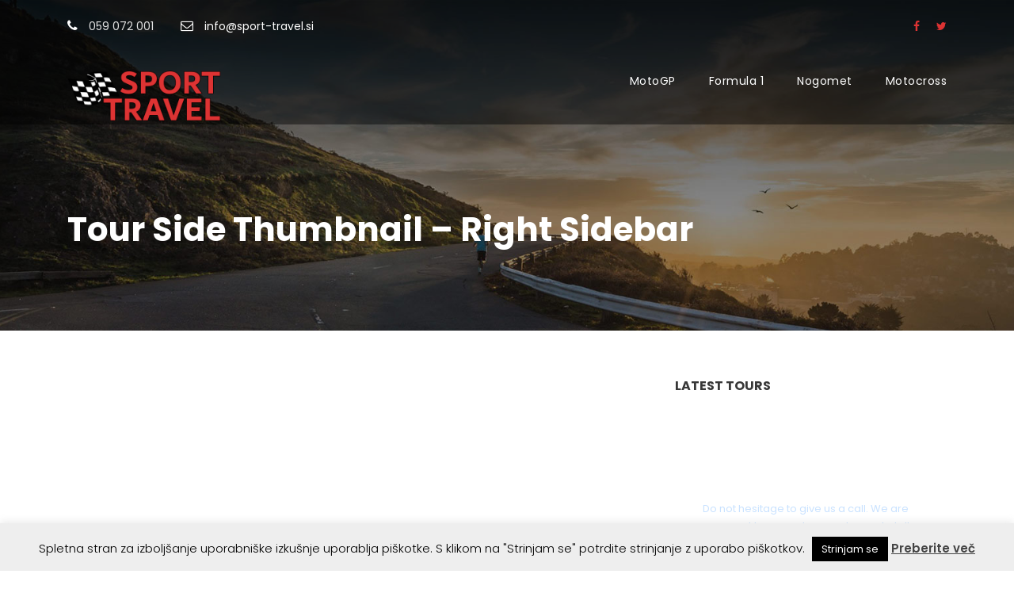

--- FILE ---
content_type: text/css
request_url: https://sport-travel.si/wp-content/themes/traveltour/css/style-core.css?ver=6.7.4
body_size: 95983
content:
/**
 * Table of Contents
 *
 * 1.0 - Reset
 * 2.0 - Header
 * 3.0 - Footer
 * 4.0 - Blog
 * 5.0 - Widget
 * 6.0 - Responsive
 * 7.0 - Plugins
 * 	   	- mmenu
 *		- superfish
 */

/**
 * 1.0 - Reset
 */

html,body,div,span,applet,object,iframe,
h1,h2,h3,h4,h5,h6,p,blockquote,
pre,a,abbr,acronym,address,big,cite,code,del,dfn,em,font,img,ins,kbd,q,
s,samp,small,strike,strong,sub,sup,tt,var,b,i,center,dl,dt,dd,ol,ul,li,
fieldset,form,label,legend,table,caption,tbody,tfoot,thead,tr,th,td,
article,aside,audio,canvas,details,figcaption,figure,footer,header,hgroup,
mark,menu,meter,nav,output,progress,section,summary,time,video{ border:0; outline:0; 
	vertical-align:baseline; background:transparent; margin:0;padding:0; }
article,aside,dialog,figure,footer,header,hgroup,nav,section,blockquote{ display:block; }
nav ul{ list-style:none; }
ol{ list-style:decimal; }
ul{ list-style:disc; }
ul ul{ list-style:circle; }
blockquote,q{ quotes:none; }
blockquote:before,blockquote:after,q:before,q:after{ content:none; }
ins{ text-decoration:underline; }
del{ text-decoration:line-through; }
mark{ background:none; }
abbr[title],dfn[title], acronym[title]{ border-bottom:1px dotted; cursor:help; }
table{ border-collapse:collapse;border-spacing:0; }
hr{ display:block; height:1px; border:0; border-top:1px solid #ccc; margin:1em 0; padding:0;}
input[type=submit],input[type=button],button{ margin:0; padding:0;}
input,select,a img{ vertical-align:middle; }
b, strong{ font-weight: bold; }
i, em{ font-style: italic; }

html{ box-sizing: border-box; -moz-box-sizing: border-box; -webkit-box-sizing: border-box; }
*, *:before, *:after { box-sizing: inherit; -moz-box-sizing: inherit; -webkit-box-sizing: inherit; }

/* generic class */
body{ -webkit-font-smoothing: antialiased; -moz-osx-font-smoothing: grayscale; word-wrap: break-word; word-break: break-word; }
p{ margin-bottom: 20px;  }
ul, ol{ margin-left: 35px; margin-bottom: 20px; }
dl{ margin-bottom: 20px; }
dl dt{ font-weight: 700; margin-top: 10px; }
dl dt:first-child{ margin-top: 0px; }
dl dd{ margin-left: 20px; }
h1, h2, h3, h4, h5, h6{ line-height: 1.2; margin-bottom: 20px; }
figure{ max-width: 100%; } 

.clear{ display: block; clear: both; visibility: hidden; line-height: 0; height: 0; zoom: 1; }
.clearfix{ zoom: 1; }
.clearfix:after{ content: " "; display: block; clear: both; visibility: hidden; line-height: 0; height: 0; }

/* wordpress core */
.alignnone{ margin: 5px 20px 20px 0; }
.aligncenter, div.aligncenter{ display: block; margin: 5px auto 5px auto; }
.alignright{ float:right; margin: 5px 0 20px 20px; }
.alignleft{ float: left; margin: 5px 20px 20px 0; }
a img.alignright{ float: right; margin: 5px 0 20px 20px; }
a img.alignnone{ margin: 5px 20px 20px 0; }
a img.alignleft{ float: left; margin: 5px 20px 20px 0; }
a img.aligncenter{ display: block; margin-left: auto; margin-right: auto }
.wp-caption { text-align: center; }
.wp-caption.alignnone{ margin: 5px 20px 20px 0; }
.wp-caption.alignleft{ margin: 5px 20px 20px 0; }
.wp-caption.alignright { margin: 5px 0 20px 20px; }
.wp-caption img { border: 0 none; height: auto; margin: 0; max-width: 98.5%; padding: 0; width: auto; }
.wp-caption p.wp-caption-text { font-size: 11px; line-height: 17px; margin: 0; padding: 0 4px 5px; }
figcaption.wp-caption-text {  margin-top: 20px; } 
.bypostauthor{}
.gallery-caption{}
.sticky{}
.wp-block-code{ white-space: pre-wrap; }

.single-format-gallery figcaption.wp-caption-text{ margin-bottom: 20px; }
.single-format-gallery figure.gallery-item{ margin-bottom: 20px; }

.navigation{ text-align: right; margin-bottom: 30px; }
.navigation .screen-reader-text{ display: none; }
.navigation a, .navigation span{ margin: 0px 5px;}

.post-password-form input[type="password"]{ padding: 14px 20px; margin-left: 5px; margin-right: 6px; height: 46px; }
.post-password-form input[type="submit"]{ height: 46px; }

.blocks-gallery-grid, .wp-block-gallery{ display: flex; }

/* layout */
.traveltour-body-outer-wrapper{ position: relative; overflow: hidden; }
.traveltour-body-wrapper.traveltour-with-frame{ position: relative; }
.traveltour-page-wrapper{ clear: both; }

body.traveltour-boxed .traveltour-body-wrapper{ margin-left: auto; margin-right: auto; position: relative; }
body.traveltour-boxed .traveltour-body-wrapper.traveltour-left{ margin-left: 0px; }
body.traveltour-boxed .traveltour-body-wrapper.traveltour-right{ margin-right: 0px; }
body.traveltour-boxed.traveltour-boxed-border .traveltour-body-wrapper{ 
	box-shadow: 0px -5px 9px rgba(0,0,0,0.25); -webkit-box-shadow: 0px -5px 9px rgba(0,0,0,0.25); }

body.traveltour-boxed.traveltour-background-pattern{ background-position: center; background-repeat: repeat; }
body.traveltour-boxed.traveltour-background-image .traveltour-body-background{ position: fixed; top: 0px; right: 0px;
	bottom: 0px; left: 0px; background-position: center; background-size: cover; }

.traveltour-container{ margin-left: auto; margin-right: auto; }

.traveltour-column-10{ float: left; width: 16.6666%; }
.traveltour-column-12{ float: left; width: 20%; }
.traveltour-column-15{ float: left; width: 25%; }
.traveltour-column-20{ float: left; width: 33.3333%; }
.traveltour-column-24{ float: left; width: 40%; }
.traveltour-column-30{ float: left; width: 50%; }
.traveltour-column-36{ float: left; width: 60%; }
.traveltour-column-40{ float: left; width: 66.6666%; }
.traveltour-column-45{ float: left; width: 75%; }
.traveltour-column-48{ float: left; width: 80%; }
.traveltour-column-50{ float: left; width: 83.3333%; }
.traveltour-column-60{ float: left; width: 100%; }

.traveltour-sidebar-right{ float: right; }
.traveltour-sidebar-center{ float: none; display: inline-block; }

.traveltour-content-area{ padding-top: 60px; padding-bottom: 40px; }
.traveltour-sidebar-area{ padding-top: 60px; }

.traveltour-line-height-0{ line-height: 0; }

a, button{ 	text-decoration: none;
	transition: background 300ms, color 300ms, border-color 300ms; -moz-transition: background 300ms, color 300ms, border-color 300ms;
	-o-transition: background 300ms, color 300ms, border-color 300ms; -webkit-transition: background 300ms, color 300ms, border-color 300ms; }
img{ max-width: 100%; height: auto; }
blockquote{ quotes: none; padding: 30px 30px 15px; font-size: 17px; margin-bottom: 35px; 
	font-style: italic; margin-top: 35px; border-left-width: 2px; border-left-style: solid; }
q{ margin-right: 15px; display: inline-block; padding: 10px 20px; vertical-align: middle; border-left-width: 2px; border-left-style: solid; }

.traveltour-media-image{ line-height: 0; position: relative; }
.traveltour-left-align{ text-align: left; }
.traveltour-center-align{ text-align: center; }
.traveltour-right-align{ text-align: right; }

.traveltour-body-wrapper{ overflow: hidden; z-index: 1; }

/* input */
input, textarea{ border-width: 1px 1px 2px 1px; border-style: solid; }
input:focus, textarea:focus{ outline: none; }

/* button */
.traveltour-button, input[type="button"], input[type="submit"], input[type="reset"], button{ font-size: 13px; font-weight: bold; 
	text-transform: uppercase; letter-spacing: 0.8px; padding: 15px 33px; display: inline-block; -webkit-appearance: none; }
input[type="button"], input[type="submit"], input[type="reset"], button{ border-width: 0px; border-style: solid; cursor: pointer; 
	transition: background 300ms, color 300ms, border-color 300ms; -moz-transition: background 300ms, color 300ms, border-color 300ms;
	-o-transition: background 300ms, color 300ms, border-color 300ms; -webkit-transition: background 300ms, color 300ms, border-color 300ms; }
input[type="button"]:focus, input[type="submit"]:focus, input[type="reset"]:focus, button:focus{ outline: none; }

/**
 * 2.0 - Header
 */
 
/* preload */
.traveltour-page-preload{ position: fixed; z-index: 999999; top: 0px; right: 0px; bottom: 0px; left: 0px; 
	background-color: #fff; background-image: url('../images/preload.gif'); background-position: center; background-repeat: no-repeat; }
.traveltour-page-preload.traveltour-out{ background-image: none; }

/* top bar */
.traveltour-top-bar{ position: relative; border-bottom-style: solid; line-height: 22px; padding-bottom: 1px; }
.traveltour-top-bar-background{ position: absolute; right: 0px; left: 0px; top: 0px; bottom: 0px; }
.traveltour-top-bar-container{ position: relative; margin-left: auto; margin-right: auto; }
.traveltour-top-bar-left{ float: left; }

.traveltour-top-bar-right{ float: right; }
.traveltour-top-bar-right-text{ display: inline; float: left; }
.traveltour-top-bar-right-social{ display: inline; margin-left: 25px; float: left; }
.traveltour-top-bar-right-social a{ margin-left: 25px; }
.traveltour-top-bar-right-social a:first-child{ margin-left: 0px; }
.traveltour-top-bar-right .tourmaster-user-top-bar{ float: left; margin-left: 32px; line-height: inherit; font-size: inherit; }
.traveltour-top-bar-right .tourmaster-user-top-bar img{ margin-top: -5px; margin-bottom: -5px; }

.traveltour-top-bar.traveltour-with-divider .traveltour-top-bar-right > div:before{ content: " "; width: 1px; color: transparent;
	border-left-width: 1px; border-left-style: solid; vertical-align: middle; margin: 0px 29px 0px 0px; line-height: 0; }
.traveltour-top-bar.traveltour-with-divider .traveltour-top-bar-right > div:first-child:before{ display: none; }

.traveltour-top-bar-right .traveltour-top-bar-wpml-flag{ float: left; margin-left: 30px; }
.traveltour-top-bar-right .traveltour-custom-wpml-flag{ margin-right: 0px; }

/* mobile menu */	
.traveltour-mm-menu-wrap{ display: none; }
.admin-bar .mm-menu{ margin-top: 32px; }

.traveltour-mobile-button-hamburger-with-border{ font-size: 16px; padding: 6px; line-height: 0; width: 32px; height: 32px; 
	text-align: center; display: inline-block; border-width: 2px; border-style: solid; 
	border-radius: 3px; -moz-border-radius: 3px; -webkit-border-radius: 3px;
	box-sizing: border-box; -moz-box-sizing: border-box; -webkit-box-sizing: border-box; }

.traveltour-right-menu-button{ display: inline-block; margin-left: 27px; }
.traveltour-mobile-menu{ float: left; margin-top: -8px; margin-left: 30px; }
.traveltour-mobile-menu-right{ position: absolute; right: 30px; top: 50%; margin-top: -9px; }

/* hamburger */
.traveltour-mobile-button-hamburger{ box-sizing: border-box; display: block; width: 32px; height: 32px; position: relative; }
.traveltour-mobile-button-hamburger:before,
.traveltour-mobile-button-hamburger:after,
.traveltour-mobile-button-hamburger span{ content: ''; display: block; width: 22px; height: 2px; position: absolute; left: 5px; }
.traveltour-mobile-button-hamburger:before{ top: 8px; }
.traveltour-mobile-button-hamburger span{ top: 15px; }
.traveltour-mobile-button-hamburger:after{ top: 22px; }

.traveltour-mobile-button-hamburger:before{ 
	transition-duration: 0.4s; 
	transition-timing-function: cubic-bezier(0.68, -0.55, 0.265, 1.55); }
.traveltour-mobile-button-hamburger span{ 
	transition: opacity 0.15s 0.4s ease; }
.traveltour-mobile-button-hamburger:after{
    transition: -webkit-transform 0.4s cubic-bezier(0.68, -0.55, 0.265, 1.55);
    transition: transform 0.4s cubic-bezier(0.68, -0.55, 0.265, 1.55); }

.traveltour-mobile-button-hamburger.traveltour-active:before{
	-webkit-transform: translate3d(0, 7px, 0) rotate(135deg);
		    transform: translate3d(0, 7px, 0) rotate(135deg); transition-delay: 0.1s; }
.traveltour-mobile-button-hamburger.traveltour-active span{
    transition-delay: 0s; opacity: 0; }
.traveltour-mobile-button-hamburger.traveltour-active:after{ transition-delay: 0.1s; 
    -webkit-transform: translate3d(0, -7px, 0) rotate(-135deg);
		    transform: translate3d(0, -7px, 0) rotate(-135deg); }

/* navigation menu */
.traveltour-navigation .sf-menu{ display: inline-block; line-height: 1.7; text-align: left; margin-bottom: 0px; }
.traveltour-navigation .sf-menu > li:first-child{ padding-left: 0px; }
.traveltour-navigation .sf-menu > li:last-child{ padding-right: 0px; }
.traveltour-navigation .sf-menu > li > a{ letter-spacing: 0.5px; }
.traveltour-navigation-submenu-indicator .sf-menu > li > a.sf-with-ul-pre:after{ display: inline-block; margin-left: 13px; 
	content: "\f107"; font-family: fontAwesome; }

.traveltour-navigation .sf-menu > .traveltour-normal-menu li{ padding: 1px 11px; }
.traveltour-navigation .sf-menu > .traveltour-normal-menu li:first-child{ padding-top: 12px; }
.traveltour-navigation .sf-menu > .traveltour-normal-menu li:last-child{ padding-bottom: 12px; }
.traveltour-navigation .sf-menu > .traveltour-normal-menu li li{ /* padding-left: 0; */ }
.traveltour-navigation .sf-menu > .traveltour-normal-menu li > a{ display: block; padding: 6px 30px 6px 12px; position: relative; }
.traveltour-navigation .sf-menu > .traveltour-normal-menu li > a.sf-with-ul-pre:after{ position: absolute; right: 10px;
	content: "\f105"; font-family: fontAwesome; }
.traveltour-navigation .sf-menu > .traveltour-normal-menu .sub-menu{ font-size: 14px; }

.traveltour-navigation .sf-menu > .traveltour-mega-menu .sf-mega-full{ left: 0px; right: 0px; }
.traveltour-navigation .sf-menu > .traveltour-mega-menu .sf-mega-section-wrap{ overflow: hidden; 
	border-top-width: 1px; border-top-style: solid; }
.traveltour-navigation .sf-menu > .traveltour-mega-menu .sf-mega-section-wrap:first-child{ border-top: none; }
.traveltour-navigation .sf-menu > .traveltour-mega-menu .sf-mega-section{ padding-bottom: 999px; margin-bottom: -999px;
    border-left-width: 1px; border-left-style: solid;  }
.traveltour-navigation .sf-menu > .traveltour-mega-menu .sf-mega-section:first-child{ border-left: none; }
.traveltour-navigation .sf-menu > .traveltour-mega-menu .sf-mega-section-inner{ padding: 31px 28px; }
.traveltour-navigation .sf-menu > .traveltour-mega-menu .sf-mega-section-inner > a{ font-size: 15px; display: block; 
	margin-bottom: 12px; text-transform: uppercase; letter-spacing: 1px; font-weight: bold; padding: 0px 12px; }
.traveltour-navigation .sf-menu > .traveltour-mega-menu .sf-mega-section-inner .sub-menu a{ font-size: 14px; padding: 5px 12px; display: block; }

.traveltour-navigation .traveltour-navigation-slide-bar{ border-bottom-width: 3px; border-bottom-style: solid; position: absolute; 
	display: none; margin-top: -3px; overflow: hidden; }

.traveltour-navigation .sf-vertical > li{ border-bottom-width: 1px; border-bottom-style: solid; }
.traveltour-navigation .sf-vertical > li:first-child{ padding-top: 0px;  }
.traveltour-navigation .sf-vertical > li > a{ font-weight: 800; text-transform: uppercase; letter-spacing: 0.5px; display: block; }
.traveltour-navigation .sf-vertical ul.sub-menu{ font-size: 14px; 
	box-sizing: content-box; -moz-box-sizing: content-box; -webkit-box-sizing: content-box; }
.traveltour-navigation .sf-vertical ul.sub-menu li{ padding: 2px 11px; }
.traveltour-navigation .sf-vertical ul.sub-menu li:first-child{ padding-top: 20px; }
.traveltour-navigation .sf-vertical ul.sub-menu li:last-child{ padding-bottom: 20px; }
.traveltour-navigation .sf-vertical ul.sub-menu li > a{ display: block; padding: 4px 12px; }
.traveltour-navigation .sf-vertical ul.sub-menu li > a.sf-with-ul:after,
.traveltour-navigation-submenu-indicator .sf-vertical > li > a.sf-with-ul:after{ 
	float: right; margin-left: 18px; content: "\f105"; font-family: fontAwesome; }

/* bullet anchor */
.traveltour-bullet-anchor{ position: fixed; top: 50%; right: 30px; margin-top: -50px; z-index: 10; opacity: 0; 
	transition: opacity 200ms; -moz-transition: opacity 200ms; -o-transition: opacity 200ms; -webkit-transition: opacity 200ms; }
.traveltour-bullet-anchor.traveltour-init{ opacity: 1; }
.traveltour-bullet-anchor a{ display: block; width: 17px; height: 17px; margin-bottom: 5px; overflow: hidden; 
	border-width: 1px; border-style: solid; border-color: transparent;
	border-radius: 50%; -moz-border-radius: 50%; -webkit-border-radius: 50%; }
.traveltour-bullet-anchor a:before{ content: " "; width: 9px; height: 9px; margin: 3px; display: block; overflow: hidden; 
	border-radius: 50%; -moz-border-radius: 50%; -webkit-border-radius: 50%; 
	transition: background-color 200ms; -moz-transition: background-color 200ms; 
	-o-transition: background-color 200ms; -webkit-transition: background-color 200ms; }

/* breadcrumbs */
.traveltour-breadcrumbs a{ color: #c0c0c0; }
.traveltour-breadcrumbs,
.traveltour-breadcrumbs a:hover{ color: #777; }

.traveltour-breadcrumbs{ font-size: 14px; padding: 17px 0px; border-bottom-width: 1px; border-bottom-style: solid; }
.traveltour-breadcrumbs span[property="itemListElement"]{ margin: 0px 22px; }
.traveltour-breadcrumbs span[property="itemListElement"]:first-child{ margin-left: 0px; }
.traveltour-breadcrumbs a span{ transition: color 200ms; -moz-transition: color 200ms; -o-transition: color 200ms; -webkit-transition: color 200ms; }

/* top search */
.traveltour-top-search-wrap input.search-field{ border-bottom-color: #303030; color: #fff; }
.traveltour-top-search-wrap .traveltour-top-search-submit,
.traveltour-top-search-wrap .traveltour-top-search-close{ color: #fff; }
.traveltour-top-search-wrap input::-webkit-input-placeholder{  color: #fff; }
.traveltour-top-search-wrap input::-moz-placeholder{  color: #fff; }
.traveltour-top-search-wrap input:-ms-input-placeholder{  color: #fff; }
.traveltour-top-search-wrap input:-moz-placeholder{  color: #fff; }

.traveltour-top-search-row{ display: table; width: 100%; height: 100%; }
.traveltour-top-search-cell{ display: table-cell; vertical-align: middle; padding-left: 30px; padding-right: 30px; }

.traveltour-top-search-wrap{ position: fixed; left: 0px; right: 0px; top: 0px; bottom: 0px; z-index: 9999; overflow-y: auto; display: none; }
.traveltour-top-search-wrap form{ max-width: 630px; margin-left: auto; margin-right: auto; position: relative; }
.traveltour-top-search-wrap input.search-field{ background: transparent; width: 100%; border-width: 0px 0px 3px; 
	font-size: 40px; padding: 0px 120px 25px 0px; line-height: 48px; letter-spacing: 0.5px; }
.traveltour-top-search-wrap input.search-submit{  position: absolute; top: 0px; right: 52px;
	width: 48px; height: 48px; padding: 0px; opacity: 0; filter: alpha(opacity=0); }
.traveltour-top-search-wrap .traveltour-top-search-submit{ font-size: 30px; position: absolute; right: 52px; top: 0px; 
	line-height: 48px; width: 48px; text-align: center; }
.traveltour-top-search-wrap .traveltour-top-search-close{ font-size: 55px; position: absolute; right: 0px; top: -7px; 
	line-height: 48px; width: 48px; text-align: center; cursor: pointer; }

/* overlay menu */
.traveltour-overlay-menu-row{ display: table; width: 100%; height: 100%; }
.traveltour-overlay-menu-cell{ display: table-cell; vertical-align: middle; }

.traveltour-overlay-menu-content{ position: fixed; left: 0px; right: 0px; top: 0px; bottom: 0px; z-index: 9999; overflow-y: auto; display: none; }
.traveltour-overlay-menu-content ul.menu{ list-style: none; text-align: center; padding-top: 140px; padding-bottom: 180px; 
	max-width: 570px; margin-left: auto; margin-right: auto; } 
.traveltour-overlay-menu-content ul.menu > li{ font-size: 23px; font-weight: bold; text-transform: uppercase; opacity: 0;
	margin-bottom: 17px; padding-bottom: 17px; letter-spacing: 1px; border-bottom-width: 1px; border-bottom-style: solid;
	-webkit-transform: translate3d(0, -30px, 0); transform: translate3d(0, -30px, 0);
	transition: opacity 300ms, transform 300ms; -moz-transition: opacity 300ms, -moz-transform 300ms; 
	-o-transition: opacity 300ms, -o-transform 300ms; -webkit-transition: opacity 300ms, -webkit-transform 300ms; }
.traveltour-overlay-menu-content.traveltour-active ul.menu > li{ opacity: 1; filter: alpha(opacity=100); 
	-webkit-transform: none; transform: none; }
.traveltour-overlay-menu-content ul.sub-menu{ display: none; padding-top: 25px; padding-bottom: 10px; list-style: none; margin-left: 0px; }
.traveltour-overlay-menu-content ul.sub-menu > li{ font-size: 14px; text-transform: none; font-weight: normal; margin-bottom: 15px; }
.traveltour-overlay-menu-content ul.sub-menu ul.sub-menu{ max-width: 380px; margin: 25px auto 25px; 
    border-top-width: 1px; border-bottom-width: 1px; border-style: solid; }
.traveltour-overlay-menu-content .traveltour-overlay-menu-close{ line-height: 1; font-size: 48px;
	position: absolute; left: 50%; top: 60px; margin-left: -24px; cursor: pointer; }
.traveltour-overlay-menu-content .traveltour-overlay-menu-close:after{ content: "\4d"; font-family: elegantIcons; }
.traveltour-overlay-menu-content ul li.menu-item-has-children > a:after{ content: "\f107"; font-family: "fontAwesome"; margin-left: 15px; }

body.admin-bar .traveltour-overlay-menu-content{ margin-top: 32px; }

/* menu right area */
.traveltour-main-menu-right-button{ float: left; padding: 8px 15px; font-size: 11px; font-weight: bold; 
	text-transform: uppercase; letter-spacing: 1px; margin-top: -11px; margin-left: 30px; border-radius: 3px;
	border-width: 2px; border-style: solid; }

.traveltour-main-menu-right{ float: left; margin-top: -4px; }	

.traveltour-main-menu-search{ float: left; margin-top: 1px; margin-left: 25px; }
.traveltour-main-menu-search i{ font-size: 14px; margin-top: -1px; cursor: pointer; }

.traveltour-main-menu-cart{ float: left; margin-top: 4px; padding-left: 20px; margin-left: 5px; position: relative; }
.traveltour-main-menu-cart i{ font-size: 16px; margin-top: -1px; cursor: pointer; }
.traveltour-main-menu-cart > .traveltour-top-cart-count{ font-size: 10px; font-weight: 700; vertical-align: super;
	width: 16px; height: 16px; line-height: 15px; position: absolute; top: -5px; right: -8px; text-align: center;
	border-radius: 50%; -moz-border-radius: 50%; -webkit-border-radius: 50%; }

.traveltour-top-cart-content-wrap{ position: absolute; width: 210px; right: 0px; top: 100%; padding-top: 21px; z-index: 99; }
.traveltour-top-cart-content-wrap .traveltour-top-cart-content{ padding: 25px; text-align: left; font-size: 16px; font-weight: 700; }
.traveltour-top-cart-content-wrap .woocommerce-Price-amount.amount{ float: none; }
.traveltour-top-cart-content-wrap .traveltour-top-cart-count-wrap{ margin-bottom: 8px; }
.traveltour-top-cart-content-wrap .traveltour-top-cart-amount-wrap{ margin-bottom: 23px; }
.traveltour-top-cart-content-wrap .traveltour-top-cart-button{ display: block; margin-bottom: 5px; }
.traveltour-top-cart-content-wrap .traveltour-top-cart-checkout-button{ display: block; }

.traveltour-main-menu-cart .traveltour-top-cart-hover-area{ position: absolute; top: -20px; right: 0px; bottom: -20px; left: 0px; }
.traveltour-top-cart-hover-area + .traveltour-top-cart-content-wrap{ opacity: 0; visibility: hidden;
	transform: translate3d(0, 15px, 0); -webkit-transform: translate3d(0, 15px, 0);
	 transition: opacity 400ms, transform 400ms; -moz-transition: opacity 400ms, -moz-transform 400ms; 
	 -o-transition: opacity 400ms, -o-transform 400ms; -webkit-transition: opacity 400ms, -webkit-transform 400ms; }
.traveltour-main-menu-cart:hover .traveltour-top-cart-content-wrap,
.traveltour-top-cart-hover-area:hover + .traveltour-top-cart-content-wrap{ opacity: 1; visibility: visible;
	transform: translate3d(0, 0px, 0); -webkit-transform: translate3d(0, 0px, 0);  }

/* header */
.traveltour-logo{ position: relative; }
.traveltour-logo img{ width: 100%; }
.traveltour-header-container{ position: relative; margin-left: auto; margin-right: auto; }
.traveltour-header-container-inner{ position: relative; }

/* header plain */
.traveltour-header-style-plain{ position: relative; border-bottom-style: solid; }
.traveltour-header-style-plain .traveltour-navigation{ line-height: 0; }
.traveltour-header-style-plain .traveltour-header-background{ position: absolute; right: 0px; left: 0px; top: 0px; bottom: 0px; }
.traveltour-header-background-transparent{ position: absolute; left: 0px; right: 0px; z-index: 99; }

.traveltour-header-style-plain.traveltour-style-menu-right .traveltour-logo{ float: left; }
.traveltour-header-style-plain.traveltour-style-menu-right .traveltour-navigation{ float: right; }
.traveltour-header-style-plain.traveltour-style-menu-right .traveltour-main-menu{ display: inline-block; vertical-align: top; }
.traveltour-header-style-plain.traveltour-style-menu-right .traveltour-main-menu-right-wrap{ display: inline-block; line-height: 1.7; margin-left: 10px; vertical-align: top; margin-top: -1px; }
.traveltour-header-style-plain.traveltour-style-menu-right.traveltour-fixed-navigation .traveltour-main-menu-right-wrap{ margin-top: -3px; }

.traveltour-header-style-plain.traveltour-style-center-logo .traveltour-logo-inner{ margin-left: auto; margin-right: auto; }
.traveltour-header-style-plain.traveltour-style-center-logo .traveltour-navigation{ text-align: center; position: relative; }
.traveltour-header-style-plain.traveltour-style-center-logo .traveltour-main-menu{ display: inline-block; vertical-align: top; }
.traveltour-header-style-plain.traveltour-style-center-logo .traveltour-main-menu-right-wrap{ position: absolute; right: 0px; line-height: 1.7; }

.traveltour-header-style-plain.traveltour-style-center-menu .traveltour-logo{ position: absolute; }
.traveltour-header-style-plain.traveltour-style-center-menu .traveltour-navigation{ text-align: center; }
.traveltour-header-style-plain.traveltour-style-center-menu .traveltour-main-menu{ display: inline-block; vertical-align: top; }
.traveltour-header-style-plain.traveltour-style-center-menu .traveltour-main-menu-right-wrap{ position: absolute; right: 0px; line-height: 1.7; }

.traveltour-header-style-plain.traveltour-style-splitted-menu .traveltour-logo{ padding-top: 0px; padding-bottom: 0px; }
.traveltour-header-style-plain.traveltour-style-splitted-menu .traveltour-navigation{ text-align: center; }
.traveltour-header-style-plain.traveltour-style-splitted-menu .traveltour-main-menu{ display: inline-block; vertical-align: top; }
.traveltour-header-style-plain.traveltour-style-splitted-menu .traveltour-main-menu-right-wrap{ position: absolute; right: 0px; line-height: 1.7; }
.traveltour-header-style-plain.traveltour-style-splitted-menu .traveltour-main-menu-left-wrap{ position: absolute; left: 0px; line-height: 1.7; }
.traveltour-header-style-plain.traveltour-style-splitted-menu .traveltour-right-menu-button{ margin-left: 0px; }
.traveltour-header-style-plain.traveltour-style-splitted-menu.traveltour-fixed-navigation .traveltour-main-menu-left-wrap,
.traveltour-header-style-plain.traveltour-style-splitted-menu.traveltour-fixed-navigation .traveltour-main-menu-right-wrap{ padding-top: 8px; }

/* header box */
.traveltour-header-boxed-wrap{ position: absolute; left: 0px; right: 0px; z-index: 1; }
.traveltour-header-style-boxed .traveltour-header-container-item{ position: relative; }

.traveltour-header-style-boxed .traveltour-navigation{ line-height: 0; }
.traveltour-header-style-boxed .traveltour-header-background{ position: absolute; right: 0px; left: 0px; top: 0px; bottom: 0px; }

.traveltour-header-style-boxed.traveltour-style-menu-right .traveltour-logo{ float: left; }
.traveltour-header-style-boxed.traveltour-style-menu-right .traveltour-navigation{ float: right; }
.traveltour-header-style-boxed.traveltour-style-menu-right .traveltour-main-menu{ display: inline-block; vertical-align: top; }
.traveltour-header-style-boxed.traveltour-style-menu-right .traveltour-main-menu-right-wrap{ display: inline-block; line-height: 1.7; margin-left: 10px; vertical-align: top; }

.traveltour-header-style-boxed.traveltour-style-center-menu .traveltour-logo{ position: absolute; }
.traveltour-header-style-boxed.traveltour-style-center-menu .traveltour-navigation{ text-align: center; }
.traveltour-header-style-boxed.traveltour-style-center-menu .traveltour-main-menu{ display: inline-block; vertical-align: top; }
.traveltour-header-style-boxed.traveltour-style-center-menu .traveltour-main-menu-right-wrap{ position: absolute; line-height: 1.7; }

.traveltour-header-style-boxed.traveltour-style-splitted-menu .traveltour-logo{ padding-top: 0px; padding-bottom: 0px; }
.traveltour-header-style-boxed.traveltour-style-splitted-menu .traveltour-navigation{ text-align: center; }
.traveltour-header-style-boxed.traveltour-style-splitted-menu .traveltour-main-menu{ display: inline-block; vertical-align: top; }
.traveltour-header-style-boxed.traveltour-style-splitted-menu .traveltour-main-menu-right-wrap{ position: absolute; line-height: 1.7; }
.traveltour-header-style-boxed.traveltour-style-splitted-menu .traveltour-main-menu-left-wrap{ position: absolute; line-height: 1.7; }
.traveltour-header-style-boxed.traveltour-style-splitted-menu .traveltour-right-menu-button{ margin-left: 0px; }

/* header bar */
.traveltour-header-style-bar .traveltour-logo{ float: left; }
.traveltour-header-style-bar .traveltour-logo-right-text{ float: right; text-align: right; font-size: 13px; }
.traveltour-header-style-bar .traveltour-header-container-inner{ position: relative; }

.traveltour-navigation-bar-wrap{ border-top-width: 1px; border-top-style: solid; position: relative; }
.traveltour-navigation-bar-wrap.traveltour-style-transparent{ position: absolute; left: 0px; right: 0px; z-index: 1; }
.traveltour-navigation-bar-wrap .traveltour-navigation{ line-height: 0; position: relative; }
.traveltour-navigation-bar-wrap .traveltour-navigation-background{ position: absolute; top: 0px; right: 0px; bottom: 0px; left: 0px; }
.traveltour-navigation-bar-wrap .traveltour-navigation-container{ position: relative; }
.traveltour-navigation-bar-wrap .traveltour-main-menu{ display: inline-block; vertical-align: top; }

.traveltour-navigation-bar-wrap.traveltour-style-left .traveltour-main-menu-right-wrap{ float: right; line-height: 1.7; margin-left: 10px; }
.traveltour-navigation-bar-wrap.traveltour-style-center{ text-align: center; }
.traveltour-navigation-bar-wrap.traveltour-style-center .traveltour-main-menu-right-wrap{ position: absolute; right: 0px; line-height: 1.7; }

.traveltour-header-style-bar.traveltour-style-center .traveltour-logo{ float: none; }
.traveltour-header-style-bar.traveltour-style-center .traveltour-logo-inner{ margin-left: auto; margin-right: auto; }
.traveltour-header-style-bar.traveltour-style-center .traveltour-logo-right-text{ position: absolute; top: 0px; right: 0px; }

/* header side */
.traveltour-header-side-content{ position: relative; z-index: 98; }

.traveltour-header-side-nav{ position: fixed; top: 0px; bottom: 0px; z-index: 99; }
.traveltour-header-side-nav.traveltour-allow-slide{ position: absolute; bottom: auto; }
.traveltour-header-side-nav.traveltour-fix-bottom{ position: fixed; top: auto; bottom: 0px; }
.traveltour-header-side-nav.traveltour-fix-top{ position: fixed; }
.traveltour-header-side-nav.traveltour-style-left{ left: 0px; }
.traveltour-header-side-nav.traveltour-style-right{ right: 0px; }
.traveltour-header-side-nav .traveltour-pos-bottom,
.traveltour-header-side-nav.traveltour-style-middle .traveltour-pos-middle{ opacity: 0; filter: alpha(opacity=0);
	transition: opacity 300ms; -moz-transition: opacity 300ms; -o-transition: opacity 300ms; -webkit-transition: opacity 300ms; }
.traveltour-header-side-nav .traveltour-pos-bottom.traveltour-active,
.traveltour-header-side-nav.traveltour-style-middle .traveltour-pos-middle.traveltour-active{ opacity: 1; filter: alpha(opacity=100); }

.traveltour-header-side-nav.traveltour-style-side .traveltour-header-social{ padding-top: 20px; padding-bottom: 40px; }
.traveltour-header-side-nav.traveltour-style-side .traveltour-header-social a{ margin-left: 25px; }
.traveltour-header-side-nav.traveltour-style-side .traveltour-header-social a:first-child{ margin-left: 0px; }
.traveltour-header-side-nav.traveltour-style-side .traveltour-main-menu-right-wrap{ padding-top: 22px; }
.traveltour-header-side-nav.traveltour-style-side .traveltour-main-menu-search{ float: none; display: inline-block; margin-top: 0px; margin-left: 20px; }
.traveltour-header-side-nav.traveltour-style-side .traveltour-main-menu-cart{ float: none; display: inline-block; margin-top: 0px; margin-left: 0px; }
.traveltour-header-side-nav.traveltour-style-side .traveltour-main-menu-right-wrap > div:first-child{ margin-left: 0px; }
.traveltour-header-side-nav.traveltour-style-left .sf-vertical ul.sub-menu{ text-align: left; margin-left: 0px; }
.traveltour-header-side-nav.traveltour-style-right .sf-vertical ul.sub-menu{ left: auto; right: 100%; text-align: right; }
.traveltour-header-side-nav.traveltour-style-right .sf-vertical ul.sub-menu li > a.sf-with-ul:after{ content: "\f104"; float: left; margin-left: 0px; margin-right: 18px; }

.traveltour-header-style-side.traveltour-center-align .traveltour-logo-inner{ margin-right: auto; margin-left: auto; }
.traveltour-header-style-side.traveltour-right-align .traveltour-logo-inner{ margin-right: 0px; margin-left: auto; }

.traveltour-header-side-nav.traveltour-style-side-toggle { text-align: center; }
.traveltour-header-side-nav.traveltour-style-side-toggle .traveltour-logo-inner{ margin-left: auto; margin-right: auto; }
.traveltour-header-side-nav.traveltour-style-side-toggle .traveltour-main-menu-search,
.traveltour-header-side-nav.traveltour-style-side-toggle .traveltour-main-menu-cart{ float: none; margin-bottom: 8px; padding-left: 0px; margin-left: 0px; margin-top: 0px; }
.traveltour-header-side-nav.traveltour-style-side-toggle .traveltour-header-icon{ padding-bottom: 20px; padding-top: 30px; }

body.admin-bar .traveltour-header-side-nav{ padding-top: 32px; }
html.mm-opened body.admin-bar .traveltour-header-side-nav{ padding-top: 0px; }

/* fixed nav bar */
.traveltour-sticky-navigation.traveltour-style-fixed .traveltour-logo, 
.traveltour-sticky-navigation.traveltour-style-fixed .traveltour-navigation,
.traveltour-sticky-navigation.traveltour-style-fixed .traveltour-navigation .sf-menu > li > a{ 
	transition: background 300ms, color 300ms, border-color 300ms, padding 200ms; -moz-transition: background 300ms, color 300ms, border-color 300ms, padding 200ms;
	-o-transition: background 300ms, color 300ms, border-color 300ms, padding 200ms; -webkit-transition: background 300ms, color 300ms, border-color 300ms, padding 200ms; }
.traveltour-sticky-navigation.traveltour-style-fixed .traveltour-navigation-top{
	transition: top 200ms; -moz-transition: top 200ms; -o-transition: top 200ms; -webkit-transition: top 200ms; }
.traveltour-sticky-navigation.traveltour-style-fixed.traveltour-animate-fixed-navigation .traveltour-logo-inner img{
	transition: height 200ms; -moz-transition: height 200ms; -o-transition: height 200ms; -webkit-transition: height 200ms; }

.traveltour-fixed-navigation .traveltour-navigation .traveltour-navigation-slide-bar{ margin-top: -3px; }

.traveltour-fixed-navigation.traveltour-style-fixed,
.traveltour-fixed-navigation.traveltour-style-slide{ position: fixed; top: 0px; left: 0px; right: 0px; z-index: 99; 
	box-shadow: 0px 1px 2px rgba(0,0,0,0.1); -webkit-box-shadow: 0px 1px 2px rgba(0,0,0,0.1); }
.traveltour-fixed-navigation.traveltour-style-slide .traveltour-logo-inner img{ max-height: 35px !important; width: auto; }


body.traveltour-sticky-navigation-no-logo .traveltour-fixed-navigation .traveltour-logo{ display: none; }
body.traveltour-sticky-navigation-no-logo .traveltour-mobile-header.traveltour-fixed-navigation .traveltour-logo{ display: block; }
body.admin-bar .traveltour-fixed-navigation.traveltour-style-fixed,
body.admin-bar .traveltour-fixed-navigation.traveltour-style-slide{ margin-top: 32px; }
@media screen and (max-width: 782px){ body.admin-bar .traveltour-fixed-navigation.traveltour-style-slide{ margin-top: 0px; }  }

.traveltour-animate-fixed-navigation.traveltour-header-style-plain .traveltour-logo{ padding-top: 20px; padding-bottom: 20px; }
.traveltour-animate-fixed-navigation.traveltour-header-style-plain .traveltour-navigation{ padding-top: 30px; }
.traveltour-animate-fixed-navigation.traveltour-header-style-plain .traveltour-navigation .sf-menu > li > a{ padding-bottom: 25px; line-height: 20px; }
.traveltour-animate-fixed-navigation.traveltour-header-style-plain .traveltour-navigation-top{ top: 30px; }
.traveltour-animate-fixed-navigation.traveltour-header-style-plain.traveltour-animate-logo-height .traveltour-logo-inner img{ height: 35px !important; width: auto; }
.traveltour-animate-fixed-navigation.traveltour-header-style-plain.traveltour-style-splitted-menu .traveltour-logo{ margin-top: -10px; padding-top: 0px; padding-bottom: 0px; }
.traveltour-animate-fixed-navigation.traveltour-header-style-plain.traveltour-style-splitted-menu .traveltour-navigation .sf-menu > li > a{ padding-top: 0px; }
.traveltour-animate-fixed-navigation.traveltour-header-style-plain.traveltour-style-splitted-menu .traveltour-navigation-top{ top: 22px; }
.traveltour-animate-fixed-navigation.traveltour-header-style-plain.traveltour-style-center-logo .traveltour-logo{ position: absolute; left: 0px; top: 0px; z-index: 1; }

.traveltour-animate-fixed-navigation.traveltour-header-style-boxed .traveltour-logo{ padding-top: 20px; padding-bottom: 20px; }
.traveltour-animate-fixed-navigation.traveltour-header-style-boxed .traveltour-navigation{ padding-top: 30px; }
.traveltour-animate-fixed-navigation.traveltour-header-style-boxed .traveltour-navigation .sf-menu > li > a{ padding-bottom: 25px; line-height: 20px; }
.traveltour-animate-fixed-navigation.traveltour-header-style-boxed.traveltour-animate-logo-height .traveltour-logo-inner img{ height: 35px !important; width: auto; }
.traveltour-animate-fixed-navigation.traveltour-header-style-boxed.traveltour-style-splitted-menu .traveltour-logo{ margin-top: -10px; padding-top: 0px; padding-bottom: 0px; }
.traveltour-animate-fixed-navigation.traveltour-header-style-boxed.traveltour-style-splitted-menu .traveltour-navigation .sf-menu > li > a{ padding-top: 0px; }

/* page title */
.traveltour-page-title-wrap{ background-image: url('../images/page-title-background.jpg'); 
	background-position: center; background-size: cover; position: relative; }
.traveltour-page-title-wrap .traveltour-page-title-overlay{ position: absolute; top: 0px; right: 0px; bottom: 0px; left: 0px; }
.traveltour-page-title-wrap .traveltour-page-title-container{ position: relative; }
.traveltour-page-title-wrap .traveltour-page-title{ text-transform: uppercase; letter-spacing: 2px; }

.traveltour-page-title-wrap.traveltour-style-small .traveltour-page-title{ font-size: 37px; margin-bottom: 0px; }
.traveltour-page-title-wrap.traveltour-style-small .traveltour-page-caption{ font-size: 16px; margin-top: 13px; }
.traveltour-page-title-wrap.traveltour-style-small .traveltour-page-title-content{ padding-top: 93px; padding-bottom: 87px; }

.traveltour-page-title-wrap.traveltour-style-medium .traveltour-page-title{ font-size: 54px; margin-bottom: 0px; }
.traveltour-page-title-wrap.traveltour-style-medium .traveltour-page-caption{ font-size: 19px; margin-top: 13px; }
.traveltour-page-title-wrap.traveltour-style-medium .traveltour-page-title-content{ padding-top: 126px; padding-bottom: 116px; }

.traveltour-page-title-wrap.traveltour-style-large .traveltour-page-title{ font-size: 75px; margin-bottom: 0px; }
.traveltour-page-title-wrap.traveltour-style-large .traveltour-page-caption{ font-size: 25px; margin-top: 13px; }
.traveltour-page-title-wrap.traveltour-style-large .traveltour-page-title-content{ padding-top: 184px; padding-bottom: 168px; }

.traveltour-page-title-wrap.traveltour-style-custom .traveltour-page-title{ font-size: 37px; margin-bottom: 0px; }
.traveltour-page-title-wrap.traveltour-style-custom .traveltour-page-caption{ font-size: 16px; font-weight: normal; }

/**
 * 3.0 - Footer
 */	
	
/* footer */
.traveltour-footer-wrapper .traveltour-footer-container{ overflow: hidden; }
.traveltour-footer-wrapper .traveltour-widget-title{ font-size: 14px; text-transform: uppercase; letter-spacing: 1.5px; margin-bottom: 35px; }
.traveltour-footer-wrapper .traveltour-widget-title .gdlr-core-flexslider-nav{ float: right; margin-left: 20px; }
.traveltour-footer-wrapper .widget{ margin-bottom: 60px; }
.traveltour-footer-wrapper .widget:last-child{ margin-bottom: 0px; }

.traveltour-footer-wrapper.traveltour-with-column-divider .traveltour-footer-column{ padding-bottom: 1029px; margin-bottom: -1020px; 
	border-left: 1px; border-style: solid; border-color: inherit; padding-left: 30px; padding-right: 30px; } 
.traveltour-footer-wrapper.traveltour-with-column-divider .traveltour-footer-column:first-child{ border: none; }

.traveltour-fixed-footer{ position: fixed; left: 0px; right: 0px; bottom: 0px; }
body.traveltour-boxed .traveltour-fixed-footer .traveltour-footer-wrapper,
body.traveltour-boxed .traveltour-fixed-footer .traveltour-copyright-wrapper{ margin-left: auto; margin-right: auto; }

.traveltour-footer-back-to-top-button{ position: fixed; z-index: 9; right: 30px; bottom: 30px; font-size: 18px; 
	line-height: 20px; width: 45px; height: 45px; text-align: center; padding: 12px; cursor: pointer; opacity: 0;
	border-radius: 50%; -moz-border-radius: 50%; -webkit-border-radius: 50%; pointer-events: none;
	transition: opacity 300ms; -moz-transition: opacity 300ms; -o-transition: opacity 300ms; -webkit-transition: opacity 300ms; }
.traveltour-footer-back-to-top-button.traveltour-scrolled{ opacity: 1; pointer-events: auto; }

/* copyright */
.traveltour-footer-wrapper{ padding-top: 70px; }
.traveltour-copyright-wrapper.traveltour-transparent{ background: transparent; }
.traveltour-copyright-container{ padding-top: 38px; padding-bottom: 38px; }
.traveltour-copyright-text{ text-transform: none; text-align: center; font-size: 14px; letter-spacing: 1px; }
.traveltour-copyright-left{ float: left; font-size: 14px; letter-spacing: 1px; }
.traveltour-copyright-right{ float: right; font-size: 14px; letter-spacing: 1px; }
.traveltour-copyright-divider{ border-top-width: 1px; border-top-style: solid; }

/**
 * 4.0 - Blog
 */

/* single */
.traveltour-single-article-date-wrapper{ float: left; width: 60px; border-right-width: 1px; border-right-style: solid;
	line-height: 1; margin-top: 8px; margin-right: 30px; padding-right: 20px; text-align: center; }
.traveltour-single-article-date-wrapper .traveltour-single-article-date-day{ font-size: 27px; font-weight: bold; 
	margin-bottom: 8px; margin-top: -4px; letter-spacing: 1px; display: block; }
.traveltour-single-article-date-wrapper .traveltour-single-article-date-month{ font-size: 14px; text-transform: uppercase; letter-spacing: 1px;  display: block; }

.traveltour-single-article{ padding-bottom: 35px; }
.traveltour-single-article .traveltour-single-article-content ul,
.traveltour-single-article .traveltour-single-article-content ol{ line-height: 2; }
.traveltour-single-article .traveltour-single-article-thumbnail{ margin-bottom: 42px; }
.traveltour-single-article .traveltour-single-article-head{ margin-bottom: 32px; }
.traveltour-single-article .traveltour-single-article-title{ font-size: 37px; font-weight: 700; margin-bottom: 16px; letter-spacing: 0.5px; }
.traveltour-single-article .traveltour-single-article-head-right{ overflow: hidden; }

.traveltour-blog-info-wrapper .traveltour-head{ margin-right: 13px; vertical-align: middle; }
.traveltour-blog-info-wrapper .traveltour-head i{ font-size: 15px; }
.traveltour-blog-info-wrapper .traveltour-blog-info { display: inline-block; margin-right: 25px; font-size: 13px; }
.traveltour-blog-info-wrapper .traveltour-blog-info:last-child{ margin-right: 0px; }

.traveltour-sticky-banner{ line-height: 1;   display: inline-block; letter-spacing: 0.5px;
	padding: 18px 20px 17px; text-transform: uppercase; font-size: 11px; font-weight: bold; margin-bottom: 22px; }
.traveltour-sticky-banner i{ font-size: 12px; margin-right: 10px; }
.traveltour-single-article-thumbnail .traveltour-sticky-banner{ position: absolute; left: 0px; bottom: 0px; margin-bottom: 0px; }

body.single-post .traveltour-sidebar-style-none{ margin-left: auto; margin-right: auto; }
body.blog .traveltour-sidebar-style-none{ margin-left: auto; margin-right: auto; }
body.blog .traveltour-single-article{ padding-bottom: 60px; }

.traveltour-archive-taxonomy-description { margin-bottom: 60px; }

/* single post format */
.traveltour-blog-aside-format .traveltour-single-article-content{ font-size: 18px; font-style: italic; padding: 50px 60px 40px; }
.traveltour-blog-aside-format .traveltour-excerpt-read-more{ display: none; }

.traveltour-blog-quote-format .traveltour-single-article-content{ padding: 50px 45px 40px; position: relative; }
.traveltour-blog-quote-format .traveltour-blog-quote-background{ position: absolute; top: 0px; right: 0px; bottom: 0px; left: 0px; 
	background-size: cover; background-position: center; opacity: 0.3; filter: alpha(opacity=30); }
.traveltour-blog-quote-format .traveltour-blog-quote{ float: left; font-size: 120px; margin-top: -10px; line-height: 1; margin-right: 35px; position: relative; }
.traveltour-blog-quote-format .traveltour-blog-content-wrap{ overflow: hidden; position: relative; }
.traveltour-blog-quote-format .traveltour-blog-quote-content{ font-size: 18px; font-style: italic; }
.traveltour-blog-quote-format .traveltour-blog-quote-author{ font-size: 16px; font-style: italic; margin-bottom: 20px; font-weight: bold; }
.traveltour-blog-quote-format .traveltour-blog-quote-author:before{ content: "-"; margin-right: 2px; }
.traveltour-blog-quote-format .traveltour-excerpt-read-more{ display: none; }
.traveltour-blog-quote-format blockquote, 
.traveltour-blog-quote-format q{ background: transparent; border: none; padding: 0px; margin-top: 0px; margin-bottom: 0px; font-size: 18px; }

.traveltour-blog-link-format .traveltour-blog-icon-link{ font-size: 23px; float: left; margin-right: 30px; margin-top: 5px; }
.traveltour-blog-link-format .traveltour-blog-content-wrap{ overflow: hidden; }
.traveltour-blog-link-format .traveltour-blog-title{ font-size: 20px; text-transform: none; letter-spacing: 0px; margin-bottom: 9px; }
.traveltour-blog-link-format .traveltour-blog-content{ font-size: 14px; margin-bottom: 0px; }
.traveltour-blog-link-format .traveltour-excerpt-read-more{ display: none; }

/* single social share */
.traveltour-single-social-share{ padding-top: 10px; padding-bottom: 48px; }

/* single author */
.traveltour-single-author{ text-align: center; margin-bottom: 55px; margin-top: 41px;
	border-top-width: 1px; border-top-style: solid; }
.traveltour-single-author .traveltour-single-author-wrap{ max-width: 80%; margin: -41px auto 0px; }
.traveltour-single-author .traveltour-single-author-avartar{ max-width: 80px; margin: 0px auto 37px; overflow: hidden;
    border-radius: 50%; -moz-border-radius: 50%; -webkit-border-radius: 50%; }
.traveltour-single-author .traveltour-single-author-caption{ font-size: 14px; font-style: italic; margin-bottom: 9px; letter-spacing: 0.5px; }
.traveltour-single-author .traveltour-single-author-title{ font-size: 26px; margin-bottom: 22px; }

/* single navigation */
.traveltour-single-nav-area{ border-top: 1px; border-bottom: 1px; border-style: solid; padding: 33px 0px; margin-bottom: 55px; }
.traveltour-single-nav i{ font-size: 25px; }
.traveltour-single-nav .traveltour-text{ font-size: 15px; text-transform: uppercase; font-weight: bold; letter-spacing: 1.5px; }
.traveltour-single-nav-left{ float: left; }
.traveltour-single-nav-left i{ margin-right: 15px; vertical-align: middle; }
.traveltour-single-nav-right{ float: right; }
.traveltour-single-nav-right i{ margin-left: 15px; vertical-align: middle; }

/* comment area */
.traveltour-comments-area .traveltour-comments-title{ font-size: 16px; text-align: center;
	text-transform: uppercase; font-weight: bold; letter-spacing: 2px; margin-bottom: 55px; }
.traveltour-comments-area ol.comment-list{ list-style: none; margin-bottom: 55px; margin-left: 0px; }
.traveltour-comments-area ol.comment-list ol{ margin-left: 50px; list-style: none; }
.traveltour-comments-area .comment-article{ padding-bottom: 20px; margin-bottom: 40px; border-bottom-width: 1px; border-bottom-style: solid; }
.traveltour-comments-area .comment-avatar{ max-width: 80px; margin-right: 35px; float: left; overflow: hidden;
    border-radius: 50%; -moz-border-radius: 50%; -webkit-border-radius: 50%; }
.traveltour-comments-area .comment-avatar img{ display: block; }
.traveltour-comments-area .comment-meta{ position: relative; margin-bottom: 20px; }
.traveltour-comments-area .comment-author{ font-size: 19px; font-weight: bold; margin-bottom: 5px; }
.traveltour-comments-area .comment-body{ overflow: hidden; }
.traveltour-comments-area .comment-time{ font-size: 14px; font-style: italic; }
.traveltour-comments-area .comment-reply{ font-size: 15px; text-transform: uppercase; font-weight: bold; 
	letter-spacing: 1.5px; position: absolute; right: 0px; top: 4px; }

.traveltour-comments-area .comment-respond{ padding: 60px 55px 40px; margin-bottom: 55px; }
.traveltour-comments-area ol.comment-list .comment-respond{ margin-top: 55px; }
.traveltour-comments-area .comment-reply-title{ font-size: 16px; font-weight: bold; 
	text-transform: uppercase; letter-spacing: 2px; text-align: center; margin-bottom: 40px; }
.traveltour-comments-area .comment-reply-title small{ margin-left: 10px; }
.traveltour-comments-area textarea{ width: 100%; padding: 18px 22px; font-size: 15px; display: block;
    border-width: 1px 1px 2px 1px; border-style: solid; margin: 0px; margin-bottom: 14px; }
.traveltour-comments-area input[type="text"]{ width: 100%; display: block; border-width: 1px 1px 2px 1px; border-style: solid; padding: 16px 22px; margin-bottom: 14px; }
.traveltour-comments-area input[type="text"]:focus,
.traveltour-comments-area textarea:focus{ outline: none; }
.traveltour-comments-area .traveltour-comment-form-author{ width: 50%; padding-right: 7px; float: left; }
.traveltour-comments-area .traveltour-comment-form-email{ width: 50%; padding-left: 7px; float: left; }
.traveltour-comments-area .form-submit{ text-align: center; padding-top: 14px; }

/* blog title */
.traveltour-blog-title-wrap{ background-image: url('../images/page-title-background.jpg'); background-position: center; position: relative; background-size: cover; overflow: hidden; }
.traveltour-blog-title-wrap .traveltour-blog-title-container{ position: relative; }
.traveltour-blog-title-wrap .traveltour-blog-title-overlay{ position: absolute; top: 0px; right: 0px; bottom: 0px; left: 0px; }
.traveltour-blog-title-wrap.traveltour-feature-image .traveltour-blog-title-top-overlay{ position: absolute; top: 0px; right: 0px; left: 0px; height: 450px;
	opacity: 1; background: url("../images/blog-title-top-gradient.png") center top repeat-x; }
.traveltour-blog-title-wrap.traveltour-feature-image .traveltour-blog-title-bottom-overlay{ position: absolute; right: 0px; bottom: 0px; left: 0px; height: 400px;
	opacity: 1; background: url("../images/blog-title-gradient.png") center bottom repeat-x; }

.traveltour-blog-title-wrap.traveltour-style-small .traveltour-blog-title-content{ padding-top: 93px; padding-bottom: 87px; }
.traveltour-blog-title-wrap.traveltour-style-large .traveltour-blog-title-content{ padding-top: 184px; padding-bottom: 168px; }

.traveltour-blog-title-wrap .traveltour-single-article-title{ font-size: 50px; font-weight: 700; margin-bottom: 0px; margin-top: 7px; letter-spacing: 0.5px; }
.traveltour-blog-title-wrap .traveltour-single-article-head-right{ overflow: hidden; }
.traveltour-blog-title-wrap .traveltour-single-article-date-wrapper{ margin-top: 11px; }

/* 404 */
.traveltour-not-found-wrap{ text-align: center; position: relative; }
.traveltour-not-found-wrap .traveltour-not-found-background{ position: absolute; top: 0px; right: 0px; bottom: 0px; left: 0px; opacity: 0.27; filter: alpha(opacity=27);
	background-position: center; background-size: cover; background-image: url('../images/404-background.jpg'); }
.traveltour-not-found-wrap .traveltour-not-found-content{ position: relative; padding: 60px 0px 65px; }
.traveltour-not-found-wrap .traveltour-not-found-head{ font-size: 150px; line-height: 1; margin-bottom: 40px; }
.traveltour-not-found-wrap .traveltour-not-found-title{ font-size: 35px; line-height: 1; font-weight: 800; text-transform: uppercase; margin-bottom: 14px; }
.traveltour-not-found-wrap .traveltour-not-found-caption{ font-size: 18px; }
.traveltour-not-found-wrap .traveltour-not-found-back-to-home a{ font-size: 14px; text-transform: uppercase; letter-spacing: 1px; }
.traveltour-not-found-wrap form.search-form{ max-width: 430px; margin: 58px auto 0px; position: relative; margin-bottom: 13px; }
.traveltour-not-found-wrap form.search-form input.search-field{ font-size: 15px; width: 100%; border: none; 
	padding: 22px 60px 22px 25px; height: 64px;
    border-radius: 3px; -moz-border-radius: 3px; -webkit-border-radius: 3px; }
.traveltour-not-found-wrap form.search-form input.search-submit{ position: absolute; right: 0px; top: 0px; width: 64px; height: 64px; opacity: 0; filter: alpha(opacity=0); }
.traveltour-not-found-wrap form.search-form .traveltour-top-search-submit{ position: absolute; right: 20px; top: 50%; margin-top: -15px; font-size: 18px;  }

body.search .traveltour-not-found-wrap .traveltour-not-found-head{ font-size: 100px; text-transform: uppercase; margin-bottom: 18px; }
body.search .traveltour-not-found-wrap form.search-form{ margin-top: 50px; }

/* Not Found */
body.search .traveltour-not-found-wrap{ background-color: #bd584e; }
body.search .traveltour-not-found-wrap .traveltour-not-found-caption { color: #ffe6e4; }

/**
 * 5.0 - Widget
 */

/* sidebar */
.traveltour-sidebar-area .traveltour-widget{ margin-bottom: 50px; }
.traveltour-sidebar-area .traveltour-widget-title{ font-size: 16px; text-transform: none; font-weight: 700; 
    letter-spacing: 0px; position: relative; margin-bottom: 28px; overflow: hidden; }
.traveltour-sidebar-area .traveltour-widget-title .gdlr-core-flexslider-nav{ float: right; margin-left: 20px; }
.traveltour-sidebar-area .traveltour-widget-head-text{ display: block; float: left; margin-right: 28px; }
.traveltour-sidebar-area .traveltour-widget-head-divider{ display: block; border-top-width: 1px; border-top-style: solid; overflow: hidden; margin-top: 6px; }

/* list */
.widget_rss .rss-widget-icon{ margin-right: 10px; margin-top: -3px; }

.widget_product_categories ul,
.widget_archive ul, .widget_categories ul, .widget_nav_menu ul, 
.widget_meta ul, .widget_pages ul, .widget_recent_comments ul, 
.widget_recent_entries ul, .widget_rss ul{ position: relative; list-style: none; margin-left: 0px; }

.widget_product_categories ul li,
.widget_archive ul li, .widget_categories ul li, .widget_nav_menu ul li, 
.widget_meta ul li, .widget_pages ul li, .widget_recent_comments ul li, 
.widget_recent_entries ul li, .widget_rss ul li{ font-size: 14px; margin-bottom: 13px; padding-left: 0px; margin-top: 13px;
	line-height: 20px; padding-bottom: 15px; border-bottom-width: 1px; border-bottom-style: solid; }

.widget_product_categories ul ul,
.widget_archive ul ul, .widget_categories ul ul, .widget_nav_menu ul ul, 
.widget_meta ul ul, .widget_pages ul ul, .widget_recent_comments ul ul,
.widget_recent_entries ul ul, .widget_rss ul ul{ margin-top: 20px; margin-bottom: 0px; }

.widget_product_categories ul ul li,
.widget_archive ul ul li, .widget_categories ul ul li, .widget_nav_menu ul ul li,
.widget_meta ul ul li, .widget_pages ul ul li:last-child, .widget_recent_comments ul ul li, 
.widget_recent_entries ul ul li, .widget_rss ul ul li{ border-top-width: 1px; border-top-style: solid;
	margin-bottom: 0px; padding-bottom: 0px; border-bottom: 0px; padding-top: 15px; margin-top: 15px; }

/* search widget */
.widget_search form{ display: block; position: relative; }
.widget_search form:after{ content: "\f002"; font-family: "fontAwesome"; font-size: 14px; line-height: 14px;
	position: absolute; right: 20px; top: 50%; margin-top: -7px; }
.widget_search label .screen-reader-text{ display: none; }
.widget_search .search-form input.search-field{ font-size: 13px; line-height: 17px; height: 51px; 
    border-width: 1px; border-style: solid; width: 100%; padding: 16px 20px;
    border-radius: 3px; -moz-border-radius: 3px; -webkit-border-radius: 3px; }
.widget_search input.search-field:focus{ outline: none; }
.widget_search input.search-submit{ position: absolute; right: 0px; top: 0px; bottom: 0px; width: 51px; padding: 0px; opacity: 0; filter: alpha(opacity=0); }

/* tag cloud */
.tagcloud{ zoom: 1; }
.tagcloud:after{ content: " "; display: block; clear: both; visibility: hidden; line-height: 0; height: 0; }
.tagcloud a{ font-size: 12px !important; text-transform: none; font-weight: 500; float: left;
    padding: 10px 18px 10px; border-width: 1px; border-style: solid; margin-right: 10px; margin-bottom: 10px; }

/* calendar */
.widget_calendar table{ width: 100%; margin-bottom: 0px; }
.widget_calendar table thead th{ font-size: 13px; font-weight: bold; padding: 10px 0px; }
.widget_calendar table tbody td{ text-align: center; padding: 10px 0px; }
.widget_calendar table tfoot td{ text-align: center; padding: 10px 0px; }
.widget_calendar caption{ font-size: 14px; margin-bottom: 20px; text-transform: uppercase; font-weight: bold; letter-spacing: 1px; }	

/* table */
table{ width: 100%; text-align: center; border-spacing: 2px; border-collapse: separate; margin-bottom: 20px; }
table tr td{ padding: 15px 0px; }
table tr th{ padding: 13px 0px; font-size: 16px; font-weight: normal; }

/* for goodlayer core plugin */
body.traveltour-boxed .gdlr-core-column-extend-left .gdlr-core-pbf-background-wrap{ margin-left: -50px; } 
body.traveltour-boxed .gdlr-core-column-extend-right .gdlr-core-pbf-background-wrap{ margin-right: -50px; } 

/**
 * 6.0 - Responsive
 */
.traveltour-mobile-header-wrap{ display: none; }
.traveltour-mobile-header-wrap .traveltour-main-menu-search{ margin-top: -3px; }
.traveltour-mobile-header-wrap .traveltour-mobile-menu{ margin-left: 20px; }
.traveltour-mobile-header{ padding-top: 15px; padding-bottom: 15px; z-index: 9999; 
	box-shadow: 0px 1px 2px rgba(0, 0, 0, 0.1); -webkit-box-shadow: 0px 1px 2px rgba(0, 0, 0, 0.1); }
.traveltour-mobile-header.traveltour-fixed-navigation{ display: none; }
.traveltour-mobile-header .traveltour-mobile-header-container{ position: relative; }
.traveltour-mobile-header .traveltour-logo{ padding: 0px 15px; }
.traveltour-mobile-header .traveltour-logo-inner{ line-height: 45px; margin-right: 80px; }
.traveltour-mobile-header .traveltour-logo-inner img{ vertical-align: middle; width: auto; }

/*--- tablet ---*/
@media only screen and (max-width: 1140px){
	html .widget_product_search input[type="search"]#woocommerce-product-search-field{ width: 100%; margin-bottom: 10px; }
	body .traveltour-navigation .sf-menu > li{ padding-left: 12px; padding-right: 12px; }
}

@media only screen and (max-width: 999px){
	
	body{ width: 100%; overflow-x: hidden; }
	body.traveltour-boxed div.traveltour-body-wrapper{ margin-top: 0px; margin-bottom: 0px; }

	.traveltour-bullet-anchor{ display: none; }

	/* remove header */
	.traveltour-top-bar{ display: none; }
	.traveltour-header-wrap.traveltour-header-style-plain, 
	.traveltour-header-wrap.traveltour-header-style-bar, .traveltour-navigation-bar-wrap,
	.traveltour-header-background-transparent, .traveltour-header-boxed-wrap, .traveltour-header-side-nav, 
	.traveltour-header-transparent-substitute, .traveltour-sticky-navigation{ display: none !important; } 

	.traveltour-mobile-header-wrap{ display: block; }
	.traveltour-mobile-header-wrap .traveltour-top-bar{ display: block; }
	.traveltour-mobile-header-wrap .traveltour-top-bar{ font-size: 13px; }
	.traveltour-mobile-header-wrap .traveltour-top-bar-left,
	.traveltour-mobile-header-wrap .traveltour-top-bar-right{ padding-top: 0px; padding-bottom: 0px; }
	.traveltour-mobile-header.traveltour-fixed-navigation{ display: block; }
	.traveltour-sticky-menu-placeholder{ display: none !important; }

	body .traveltour-header-side-content.traveltour-style-left{ margin-left: 0px; }
	body .traveltour-header-side-content.traveltour-style-right{ margin-right: 0px; }

	body.single-product.woocommerce div.product form.cart{ float: none; margin-bottom: 30px; width: auto; margin-right: 0px; }
	body.single-product.woocommerce div.product .product_meta{ margin-top: 0px; }
}

/*--- mobile landscape style ---*/
@media only screen and (max-width: 767px){
	body.traveltour-body-front .traveltour-container{ max-width: 500px; padding-left: 15px; padding-right: 15px; }
	body.traveltour-body-front .gdlr-core-container{ max-width: 500px; padding-left: 15px; padding-right: 15px; }

	.traveltour-column-10, .traveltour-column-12, .traveltour-column-15, .traveltour-column-20,
	.traveltour-column-24, .traveltour-column-30, .traveltour-column-36, .traveltour-column-40,
	.traveltour-column-45, .traveltour-column-48, .traveltour-column-50, .traveltour-column-60{ width: 100%; }

	.travel-tour-hide-on-mobile{ display: none; }

	/* header */
	.traveltour-top-bar-right-text{ display: block; float: none; margin-bottom: 10px; }
	.traveltour-mobile-header-wrap .traveltour-top-bar-left,
	.traveltour-mobile-header-wrap .traveltour-top-bar-right{ float: none; text-align: center; margin-bottom: 11px; font-size: 11px; padding-left: 0; padding-right: 0; }
	.traveltour-top-bar-right .tourmaster-user-top-bar{ float: none; display: inline-block; margin-left: 15px; margin-right: 15px; }
	.traveltour-top-bar-right .tourmaster-user-top-bar-nav{ right: 0px; left: 0px; margin: 0px auto; }
	.traveltour-top-bar-right-social{ float: none; display: inline-block; margin-left: 15px; margin-right: 15px;  }
	.traveltour-body .traveltour-top-bar a:first-child{ margin-left: 0px; }

	.traveltour-page-title-wrap .traveltour-page-title-content{ padding-top: 60px !important; padding-bottom: 50px !important; }
	.traveltour-blog-title-wrap .traveltour-blog-title-content{ padding-top: 60px !important; padding-bottom: 50px !important; }
	.traveltour-single-article-date-wrapper{ display: none; }
	
	.traveltour-overlay-menu-content ul.menu > li{ font-size: 18px; padding-bottom: 10px; margin-bottom: 10px; }
	.traveltour-overlay-menu-content ul.menu{ padding-top: 120px; padding-bottom: 100px; max-width: 80%; }
	.traveltour-overlay-menu-content .traveltour-overlay-menu-close{ top: 35px; }
	body.admin-bar .traveltour-overlay-menu-content{ margin-top: 0px; }

	/* single*/
	.traveltour-comments-area .comment-respond{ padding: 45px 30px; }
	.traveltour-comments-area .traveltour-comment-form-author{ width: 100%; padding-right: 0; }
	.traveltour-comments-area .traveltour-comment-form-email{ width: 100%; padding-left: 0; }
	.traveltour-comments-area .comment-avatar{ float: none; margin-right: 0px; margin-bottom: 30px; }
	.traveltour-comments-area ol.comment-list ol{ margin-left: 10px; }

	/* footer */
	.traveltour-footer-wrapper.traveltour-with-column-divider .traveltour-footer-column{ padding: 0px 15px; margin-bottom: 60px; border: none; }
	.traveltour-footer-wrapper.traveltour-with-column-divider .traveltour-footer-column:last-child{ margin-bottom: 20px; }

	.traveltour-fixed-footer-placeholder{ display: none; }
	.traveltour-fixed-footer{ position: static; }
	.traveltour-copyright-left,
	.traveltour-copyright-right{ float: none; text-align: center; }

	body .woocommerce .col2-set, .woocommerce-page .col2-set { width: 100%; float: none; margin-right: 0%; }
	body div#order_review{ width: 100%; }

	.traveltour-footer-column{ margin-bottom: 50px; }
	.traveltour-footer-column:last-child{ margin-bottom: 0px; }
}	

/*--- mobile portrait style ---*/
@media only screen and (max-width: 419px){

	body{ min-width: 320px; }
	.traveltour-top-search-wrap input.search-field{ font-size: 30px; padding-right: 90px; }
	.traveltour-top-search-wrap .traveltour-top-search-submit{ right: 48px; font-size: 24px; margin-top: -2px; }
	.traveltour-top-search-wrap input.search-submit{ right: 48px; }
	.traveltour-top-search-wrap .traveltour-top-search-close{ font-size: 40px; }
	.traveltour-top-search-wrap input.search-field{ padding-bottom: 10px; }

}

/**
 * 7.0 - Plugins
 */
 
/*-------------------*/
/*--- wpml        ---*/
/*-------------------*/
ul.sf-menu > .menu-item-language img.iclflag{ vertical-align: baseline; margin-right: 10px; }
ul.sf-menu > .menu-item-language ul.submenu-languages{ display: none; position: absolute; z-index: 99; 
	list-style: none; margin: 0px 0px 0px -15px; }
ul.sf-menu > .menu-item-language li{ padding: 1px 11px; }
ul.sf-menu > .menu-item-language li a{ padding: 6px 12px; display: block; } 
ul.sf-menu > .menu-item-language li:first-child{ padding-top: 12px; }
ul.sf-menu > .menu-item-language li:last-child{ padding-bottom: 12px; }

.traveltour-custom-wpml-flag{ margin-right: 26px; }
.traveltour-custom-wpml-flag .traveltour-custom-wpml-flag-item{ margin-left: 20px; }
.traveltour-custom-wpml-flag .traveltour-custom-wpml-flag-item:first-child{ margin-left: 0px; }

.traveltour-dropdown-wpml-flag{ position: relative; padding-top: 19px; padding-bottom: 19px; }
.traveltour-dropdown-wpml-flag .traveltour-dropdown-wpml-flag-background{ position: absolute; top: 0px; bottom: 0px; left: -27px; right: 0px; }
.traveltour-dropdown-wpml-flag .traveltour-dropdown-wpml-list{ position: absolute; right: -18px; text-align: right; min-width: 120px; top: 100%; 
	z-index: 99; padding: 10px 18px; display: none; }
.traveltour-dropdown-wpml-flag .traveltour-dropdown-wpml-item{ display: block; white-space: nowrap; margin-bottom: 8px; }
.traveltour-dropdown-wpml-flag .traveltour-dropdown-wpml-item:last-child{ margin-bottom: 0px; }
.traveltour-dropdown-wpml-flag .traveltour-dropdown-wpml-current-language{ position: relative; }
.traveltour-dropdown-wpml-current-language:after{ content: "\f0d7"; font-family: fontAwesome; margin-left: 12px; font-size: 12px; }

.gdlr-core-dropdown-tab .gdlr-core-dropdown-tab-head-wrap,
.traveltour-dropdown-wpml-flag .traveltour-dropdown-wpml-list{ background: #f3f3f3; }

/*-------------------*/
/*--- wpcf7       ---*/
/*-------------------*/
.traveltour-body span.wpcf7-not-valid-tip{ font-size: 13px; margin-bottom: 15px; }
.traveltour-body div.wpcf7-response-output{ font-size: 13px; padding: 6px 20px; clear: both; margin: 0px; }

.wpcf7 input{ font-size: 15px; padding: 15px 22px; width: 100%; display: block; }
.wpcf7 input[type="button"], .wpcf7 input[type="submit"], input[type="reset"]{ width: auto; }
.wpcf7 input[type="checkbox"], .wpcf7 input[type="radio"]{ width: auto; display: inline; }
.wpcf7 .wpcf7-form-control .wpcf7-list-item{ display: block; margin-bottom: 5px; }
.wpcf7 textarea{ font-size: 15px; padding: 18px 22px; height: 120px; width: 100%; }

/*-------------------*/
/*--- woocommerce ---*/
/*-------------------*/

/* style */
figure.woocommerce-product-gallery__wrapper{ max-width: none; }
body.woocommerce .woocommerce-error, body.woocommerce .woocommerce-info, body.woocommerce .woocommerce-message{ padding: 0.7em 2em 1em 3.5em !important; }
.woocommerce .woocommerce-error, .woocommerce .woocommerce-info, .woocommerce .woocommerce-message{ padding: 0.7em 2em 1em 3.5em !important; }
.woocommerce .woocommerce-error:before, .woocommerce .woocommerce-info:before, .woocommerce .woocommerce-message:before{ top: 0.7em; }
.woocommerce .woocommerce-error .button, .woocommerce .woocommerce-info .button, .woocommerce .woocommerce-message .button{ margin-top: 5px; padding: 0; background-color: transparent; }
.woocommerce .woocommerce-error .button:hover, .woocommerce .woocommerce-info .button:hover, .woocommerce .woocommerce-message .button:hover{ background-color: transparent; }
.woocommerce div.product form.cart .variations td.label{ padding-right: 1.3em; padding-left: 1.3em; }
.woocommerce div.product form.cart .variations td.value, .woocommerce div.product form.cart .variations th.value{ min-width: 210px; }
.woocommerce div.product form.cart .variations select{ float: left; margin-top: 0.6em; margin-left: 2em; }
a.reset_variations{ margin-right: 15px; margin-left: 7px; }
.woocommerce div.product form.cart .variations select{ min-width: 59%; }
.related.products h2{ font-size: 23px; margin-bottom: 42px; }
.woocommerce table.shop_attributes th{ background: transparent; padding-top: 16px; padding-bottom: 16px; }
.woocommerce table.shop_attributes td, .woocommerce table.shop_attributes th{ border-bottom: 0; }
.woocommerce table.shop_attributes{ border-top: 0; }
.single-product.woocommerce #review_form #respond p.comment-form-comment{ margin-bottom: 25px; }
.woocommerce table.shop_table{ border: 0; }
.woocommerce table.shop_table.shop_table_responsive.cart{ border-spacing: 0; }
.woocommerce table.shop_table th{ padding: 17px 12px; background: none; }
.woocommerce table.shop_table.shop_table_responsive.cart tr:nth-child(odd), .woocommerce table.shop_table.shop_table_responsive.cart tr:nth-child(even){ background-color: transparent; }
.woocommerce table.shop_table td{ padding: 19px 20px; }
.woocommerce-cart table.cart img{ width: 70px; }
.woocommerce td.product-name dl.variation dd, .woocommerce td.product-name dl.variation dt{ margin-bottom: 0; }    
.woocommerce a.remove{ width: auto; }
.cart_item input.input-text.qty.text{ padding: 15px 0px 15px 10px; border-bottom-width: 1px; } 
.woocommerce-cart table.cart td.actions .coupon .input-text{ padding: 15px 23px 15px; height: 49px; }
.woocommerce .cart input.button[name="apply_coupon"] { height: 49px; }
.woocommerce #content table.cart td.actions .input-text, .woocommerce table.cart td.actions .input-text, .woocommerce-page #content table.cart td.actions .input-text, .woocommerce-page table.cart td.actions .input-text{ width: 180px; }
.woocommerce .cart .button, .woocommerce .cart input.button{ padding: 19px 20px 18px; border-radius: 0; font-size: 12px; }
.woocommerce #respond input#submit, .woocommerce a.button, .woocommerce button.button, .woocommerce input.button{ padding: 15px 20px; border-radius: 0; font-size: 12px; }
.woocommerce #respond input#submit.disabled, .woocommerce #respond input#submit:disabled, .woocommerce #respond input#submit:disabled[disabled], .woocommerce a.button.disabled, .woocommerce a.button:disabled, .woocommerce a.button:disabled[disabled], .woocommerce button.button.disabled, .woocommerce button.button:disabled, .woocommerce button.button:disabled[disabled], .woocommerce input.button.disabled, .woocommerce input.button:disabled, .woocommerce input.button:disabled[disabled]{ padding: inherit; opacity: inherit; padding-left: 23px; padding-right: 23px; }
.woocommerce .cart_totals h2{ font-size: 18px; }
.woocommerce-cart .cart-collaterals .cart_totals tr td, .woocommerce-cart .cart-collaterals .cart_totals tr th{ border-top: 0; }
.woocommerce-cart .cart-collaterals .cart_totals table{ border-spacing: 0; margin: 0; }
.woocommerce-cart .wc-proceed-to-checkout{ padding: 0; }
.woocommerce table.shop_table tbody:first-child tr:first-child td, .woocommerce table.shop_table tbody:first-child tr:first-child th{ padding-left: 20px; padding-right: 20px; }
.woocommerce-cart .cart-collaterals .cart_totals tr td, .woocommerce-cart .cart-collaterals .cart_totals tr th{ padding-left: 20px; padding-right: 20px; }
.woocommerce a.showcoupon{ margin-left: 20px; color: #baf2ff; }
.woocommerce .woocommerce-billing-fields h3, .woocommerce .woocommerce-shipping-fields h3, #order_review_heading{ font-size: 17px; }
.woocommerce form .form-row input.input-text, .woocommerce form .form-row textarea{ padding: 13px 15px; border-bottom-width: 1px; }
.woocommerce .col2-set .col-1, .woocommerce-page .col2-set .col-1{ margin-bottom: 35px; }
.woocommerce .col2-set, .woocommerce-page .col2-set { width: 47%; float: left; margin-right: 3%; }
.woocommerce .col2-set .col-1, .woocommerce-page .col2-set .col-1{ width: 100%; }
.woocommerce .col2-set .col-2, .woocommerce-page .col2-set .col-2{ width: 100%; }
div#order_review{ float: left; width: 50%; }
.woocommerce form .form-row{ margin: 0 0 14px; }
.woocommerce form p.form-row.form-row-first{ margin: 0; }
.select2-container .select2-choice { padding: 6px 1px 6px 13px; }
.woocommerce form .form-row-first, .woocommerce form .form-row-last, .woocommerce-page form .form-row-first, .woocommerce-page form .form-row-last{ width: 49%; }
.shop_table.woocommerce-checkout-review-order-table{ border-spacing: 0px; }
.woocommerce table.shop_table th{ padding: 17px 20px 17px 20px; }
.woocommerce .cart_item td.product-total{ padding-right: 20px; padding-left: 20px; }
.woocommerce .cart_item td.product-name{ padding-left: 20px; }
.woocommerce table.shop_table td{ padding-right: 20px; }
.checkout_coupon .form-row.form-row-last{ margin-bottom: 0; }
table tr.cart_item{ background: transparent; }
.woocommerce form .form-row input.input-text, .woocommerce form .form-row textarea{ font-size: 13px; }
html .woocommerce a.remove{ border-radius: 100%; color: #333 !important; }
.woocommerce-checkout table tr.cart_item{ background: transparent; }
li.woocommerce-MyAccount-navigation-link { padding: 13px 0px; padding-bottom: 13px; border-bottom-width: 1px; border-bottom-style: solid; }
.woocommerce-account .woocommerce-MyAccount-navigation { width: 28%; }
li.woocommerce-MyAccount-navigation-link.is-active { font-weight: 600; }
header.woocommerce-Address-title.title h3 { font-size: 18px; }
.woocommerce-Address address { padding: 25px;}
.u-columns.woocommerce-Addresses.col2-set.addresses { width: 100%; margin-bottom: 40px; }
.woocommerce-account .woocommerce-MyAccount-content { padding: 31px; }

.woocommerce-Address address,
.woocommerce-account .woocommerce-MyAccount-content { background: #f5f5f5; }

body.single-product .traveltour-header-background-transparent .traveltour-top-bar-background,
body.single-product .traveltour-header-background-transparent .traveltour-header-background{ opacity: 1; }

/*-- Widget --*/
.woocommerce ul.cart_list li dl dd, .woocommerce ul.cart_list li dl dt, .woocommerce ul.product_list_widget li dl dd, .woocommerce ul.product_list_widget li dl dt { margin-bottom: 0em; }
.woocommerce ul.cart_list li dl, .woocommerce ul.product_list_widget li dl { padding-left: 0; border-left: 0; }
.woocommerce .widget_shopping_cart .cart_list li, .woocommerce.widget_shopping_cart .cart_list li { margin-bottom: 20px; border-bottom-width: 1px; border-bottom-style: solid; padding-bottom: 15px; }
.woocommerce .widget_shopping_cart .cart_list li:last-child, .woocommerce.widget_shopping_cart .cart_list li:last-child { margin-bottom: 15px; }
.woocommerce .widget_shopping_cart .total, .woocommerce.widget_shopping_cart .total { border-top: 0;  font-size: 17px; }
.widget_shopping_cart_content .total span.woocommerce-Price-amount.amount { margin-left: 5px;}
.woocommerce ul.cart_list li img, .woocommerce ul.product_list_widget li img { width: 47px;}
.widget_shopping_cart a.button.wc-forward { padding: 19px 28px; font-size: 14px; -webkit-border-radius: 3px; -moz-border-radius: 3px; border-radius: 3px; }
.woocommerce .widget_price_filter .price_slider_amount .button { float: left; font-size: 14px; padding: 16px 26px; -webkit-border-radius: 3px; -moz-border-radius: 3px; border-radius: 3px; }
.price_slider_amount .price_label { margin-top: 24px; font-size: 17px; font-weight: 700; }
.woocommerce ul.cart_list li, .woocommerce ul.product_list_widget li { padding: 15px 0; border-bottom-style: solid; border-bottom-width: 1px; }
.woocommerce ul.cart_list li, .woocommerce ul.product_list_widget li { padding: 15px 0; margin: 0; list-style: none; border-bottom-style: solid; border-bottom-width: 1px; }
html ul.cart_list li a, html .woocommerce ul.product_list_widget li a { font-weight: 400; }
html .woocommerce ul.cart_list li a, html .woocommerce ul.product_list_widget li a { font-weight: 400; }
html .woocommerce ul.cart_list li .star-rating{ float: left; margin-top: 10px; }
html .woocommerce ul.product_list_widget li .star-rating { float: left; margin-top: 3px; margin-right: 10px; }
html .woocommerce ul.product_list_widget li del{ margin-right: 10px; }
html .product_list_widget span.reviewer { margin-top: 4px; margin-left: 12px; float: left; }
html .widget_product_search label.screen-reader-text { display: none; }
html .widget_product_search input[type="submit"]{ height: 47px; }
html .widget_product_search input#woocommerce-product-search-field { height: 47px; padding: 14px 12px; border-bottom-width: 1px; width: 62%; font-size: 13px; }
.widget.woocommerce ul.cart_list li:first-child, .widget.woocommerce ul.product_list_widget li:first-child{ padding-top: 0px; }

/*-- Fixed Color --*/
.woocommerce .woocommerce-message:before { color: #fff; }
.woocommerce .woocommerce-error{ background-color: #bd584e; border-top: 3px solid #bd584e; color: #fff; }
.woocommerce .woocommerce-info{ background-color: #46a5ca; border-top: 3px solid #46a5ca; color: #fff; }
.woocommerce .woocommerce-message{ background-color: #46ca7b; border-top: 3px solid #46ca7b; color: #fff; }
.woocommerce #respond input#submit, .woocommerce a.button, .woocommerce button.button, .woocommerce input.button{ color: #ffffff; }
.single-product.woocommerce div.product .quantity .qty{ background: #f3f3f3; }
.woocommerce .woocommerce-info:before{ color: #fff }
.woocommerce .woocommerce-error:before, .woocommerce .woocommerce-info:before, .woocommerce .woocommerce-message:before{ color: #fff !important; top: inherit; }

html .woocommerce a.remove:hover { color: #afafaf !important; background: transparent !important;}
html .woocommerce form .form-row .required { color: #c5c5c5; }
html .woocommerce form .form-row.woocommerce-invalid .select2-container, html .woocommerce form .form-row.woocommerce-invalid input.input-text, html .woocommerce form .form-row.woocommerce-invalid select {  border-color: #d4d4d4; }
html .woocommerce form .form-row.woocommerce-invalid label { color: #9e9e9e; }
html .woocommerce form .form-row.woocommerce-validated .select2-container, html .woocommerce form .form-row.woocommerce-validated input.input-text, html .woocommerce form .form-row.woocommerce-validated select { border-color: #d4d4d4; }

/* single product */
html .woocommerce span.onsale{ font-size: 13px; font-weight: 600; line-height: 48px; width: 48px; padding: 2px 0px 0px; height: 48px; }

.single-product.woocommerce .traveltour-page-wrapper{ border-top-width: 1px; border-top-style: solid; }
.single-product.woocommerce .woocommerce-breadcrumb{ font-size: 14px; }
.single-product.woocommerce .product_title{ font-size: 40px; margin-bottom: 2px; }
.single-product.woocommerce div.product .woocommerce-product-rating{ margin-bottom: 2px; }
.single-product.woocommerce div.product .star-rating{ font-size: 14px; padding-right: 15px; box-sizing: content-box; margin-right: 10px; }
.single-product.woocommerce div.product .star-rating:before,
.single-product.woocommerce div.product .star-rating span:before{ letter-spacing: 3px; }
.single-product.woocommerce div.product .woocommerce-review-link{ font-size: 13px; }
.single-product.woocommerce div.product p.price{ padding-top: 27px; margin-bottom: 28px; }
.single-product.woocommerce div.product p.price ins{ text-decoration: none; }
.single-product.woocommerce div.product p.price .woocommerce-Price-amount{ font-size: 26px; font-weight: bold; }
.single-product.woocommerce div.product p.price del .woocommerce-Price-amount{ font-size: 23px; margin-right: 9px; }
.single-product.woocommerce div.product span.onsale{ position: static; display: inline-block; margin-right: 15px; vertical-align: middle; }
.single-product.woocommerce div.product .quantity .qty{ height: 60px; font-size: 16px; 
	width: 75px; padding-left: 15px; border: none; }
.single-product.woocommerce div.product form.cart{ margin: 25px 30px 55px 0px; float: left; }
.single-product.woocommerce div.product form.cart.variations_form{ width: 300px; }
.single-product.woocommerce div.product form.cart .button { font-size: 13px; height: 60px; text-transform: uppercase; 
	border-radius: 0px; -moz-border-radius: 0px; -webkit-border-radius: 0px; padding: 10px 30px; }
.single-product.woocommerce div.product .product_meta{ margin-top: 50px; }
.single-product.woocommerce div.product .product_meta{ overflow: hidden; padding-top: 5px; }
.single-product.woocommerce div.product .product_meta > span{ display: block; font-size: 13px; margin-bottom: 5px; }
.single-product.woocommerce div.product .product_meta > span .traveltour-head{ font-weight: 600; }
.single-product.woocommerce div.product .woocommerce-variation-add-to-cart-disabled{ display: none; }
.single-product.woocommerce div.product .traveltour-woocommerce-social-share{ clear: both; padding-top: 15px; margin-top: 50px;
	border-top-width: 2px; border-top-style: solid; }
.single-product.woocommerce div.product .gdlr-core-social-share-item a{ font-size: 14px; }

.single-product.woocommerce div.product .traveltour-woocommerce-tab{ clear: both; padding-top: 60px; margin-bottom: 50px; }
.single-product.woocommerce div.product .traveltour-woocommerce-tab .gdlr-core-tab-item-title{ font-size: 16px; 
		text-transform: none; letter-spacing: 0px; font-weight: 600; padding-bottom: 18px; }
.single-product.woocommerce div.product .traveltour-woocommerce-tab .gdlr-core-tab-item-title-line{ border-bottom-width: 1px; bottom: -1px; }
.single-product.woocommerce div.product .traveltour-woocommerce-tab .gdlr-core-tab-item-title-wrap{ border-bottom-width: 1px; }
.single-product.woocommerce div.product .traveltour-woocommerce-tab .gdlr-core-tab-item-content{ max-width: 900px; margin: 0px auto; }

.single-product.woocommerce .woocommerce-Reviews-title{ display: none; }
.single-product.woocommerce #reviews{ padding-top: 43px; }
.single-product.woocommerce #reviews .comment-respond{ text-align: left; }
.single-product.woocommerce #reviews #comments ol.commentlist li img.avatar{ border: none; width: 85px; 
	position: static; padding: 0px; border-radius: 50%; margin-right: 30px; }
.single-product.woocommerce #reviews #comments ol.commentlist li .comment-text{ overflow: hidden; margin-left: 0px; 
	padding: 0; border: none; text-align: left; }
.single-product.woocommerce #reviews #comments ol.commentlist li{ padding: 39px 49px; margin-bottom: 30px; }
.single-product.woocommerce #reviews #comments ol.commentlist li .comment-text p.meta{ margin-bottom: 18px; }
.single-product.woocommerce #reviews #comments ol.commentlist li .comment-text p.meta strong[itemprop="author"]{ display: block; font-size: 17px; text-transform: capitalize; }
.single-product.woocommerce #reviews #comments ol.commentlist li .comment-text p.meta time[itemprop="datePublished"]{ display: block; font-size: 15px; }
.single-product.woocommerce #reviews #comments ol.commentlist li .comment-text .star-rating{ float: none; margin-top: 24px; }
.single-product.woocommerce #reviews #review_form_wrapper{ padding-top: 35px; }
.single-product.woocommerce #reviews .comment-reply-title{ font-size: 22px; margin-bottom: 30px; }
.single-product.woocommerce #review_form #respond label{ font-size: 15px;font-weight: 600; }
.single-product.woocommerce #review_form #respond p{ margin-bottom: 30px; }
.single-product.woocommerce #review_form #respond label[for="rating"]{ display: inline-block; margin-right: 30px; vertical-align: middle; }
.single-product.woocommerce #review_form #respond p.stars{ display: inline-block; vertical-align: middle; margin-bottom: 0px; font-size: 19px; line-height: 1; }
.single-product.woocommerce #review_form #respond p.stars a{ margin-right: 5px; }
.single-product.woocommerce #review_form #respond input[type="text"], 
.single-product.woocommerce #review_form #respond input[type="email"]{ display: block; margin-top: 20px; border-bottom-width: 1px; width: 100%; height: 55px; }
.single-product.woocommerce #review_form #respond textarea{ display: block; margin-top: 20px; border-bottom-width: 1px; width: 100%; height: 150px; }
.single-product.woocommerce #review_form #respond .form-submit input{ font-size: 13px; height: 58px; text-transform: uppercase; 
		border-radius: 0px; -moz-border-radius: 0px; -webkit-border-radius: 0px; padding: 10px 38px; }
.woocommerce.single-product .related.products{ clear: left; }

/*-------------*/
/*--- mmenu ---*/
/*-------------*/
.mm-menu,.mm-panels,.mm-panels>.mm-panel{margin:0;left:0;right:0;top:0;bottom:0;z-index:0;box-sizing:border-box}
.mm-btn,.mm-menu{box-sizing:border-box}
.mm-listview a,.mm-listview a:hover,.mm-navbar a,.mm-navbar a:hover{text-decoration:none}
.mm-hidden{display:none!important}
.mm-wrapper{overflow-x:hidden;position:relative}
.mm-menu{display:block;padding:0;position:absolute}
.mm-panels,.mm-panels>.mm-panel{background:inherit;border-color:inherit;position:absolute}
.mm-btn,.mm-panel.mm-highest{z-index:1}
.mm-panels{overflow:hidden}
.mm-panel{transition:-webkit-transform .4s ease;transition:transform .4s ease;transition:transform .4s ease,-webkit-transform .4s ease;-webkit-transform:translate3d(100%,0,0);transform:translate3d(100%,0,0)}
.mm-panel.mm-opened{-webkit-transform:translate3d(0,0,0);transform:translate3d(0,0,0)}
.mm-panel.mm-subopened{-webkit-transform:translate3d(-30%,0,0);transform:translate3d(-30%,0,0)}
.mm-panels>.mm-panel{-webkit-overflow-scrolling:touch;overflow:scroll;overflow-x:hidden;overflow-y:auto;padding:0 20px}
.mm-listview .mm-divider,.mm-listview>li>a,.mm-listview>li>span,.mm-navbar .mm-title{text-overflow:ellipsis;white-space:nowrap;overflow:hidden}
.mm-panels>.mm-panel.mm-hasnavbar{padding-top:40px}
.mm-vertical .mm-panel{-webkit-transform:none!important;transform:none!important}
.mm-listview .mm-vertical .mm-panel,.mm-vertical .mm-listview .mm-panel{display:none;padding:10px 0 10px 10px}
.mm-listview .mm-vertical .mm-panel .mm-listview>li:last-child:after,.mm-vertical .mm-listview .mm-panel .mm-listview>li:last-child:after{border-color:transparent}
.mm-vertical li.mm-opened>.mm-panel,li.mm-vertical.mm-opened>.mm-panel{display:block}
.mm-listview>li.mm-vertical>.mm-next,.mm-vertical .mm-listview>li>.mm-next{height:40px;bottom:auto}
.mm-listview>li.mm-vertical>.mm-next:after,.mm-vertical .mm-listview>li>.mm-next:after{top:16px;bottom:auto}
.mm-listview>li.mm-vertical.mm-opened>.mm-next:after,.mm-vertical .mm-listview>li.mm-opened>.mm-next:after{-webkit-transform:rotate(45deg);transform:rotate(45deg);right:19px}
.mm-btn{width:40px;height:40px;position:absolute;top:0}
.mm-clear:after,.mm-clear:before,.mm-close:after,.mm-close:before{content:'';border:2px solid transparent;display:block;width:5px;height:5px;margin:auto;position:absolute;top:0;bottom:0;-webkit-transform:rotate(-45deg);transform:rotate(-45deg)}
.mm-clear:before,.mm-close:before{border-right:none;border-bottom:none;right:18px}
.mm-clear:after,.mm-close:after{border-left:none;border-top:none;right:25px}
.mm-arrow:after,.mm-next:after{content:'';border:1px solid transparent;display:block;width:6px;height:6px;margin:auto;position:absolute;top:0;bottom:0;-webkit-transform:rotate(-45deg);transform:rotate(-45deg)}
.mm-prev:before{border-right:none;border-bottom:none;left:0px}
.mm-arrow:after,.mm-next:after{border-top:none;border-left:none;right:2px}
.mm-navbar{text-align:center;line-height:20px;height:40px;margin:0;}
.mm-navbar .mm-btn:last-child{text-align:right;padding-right:20px;right:0}
.mm-panel .mm-navbar{display:none}
.mm-panel.mm-hasnavbar .mm-navbar{display:block;margin: 0px 25px 30px;position:relative;}
.mm-listview,.mm-listview>li{list-style:none;display:block;padding:0;margin:0}
.mm-listview{font:inherit;font-size:14px;line-height:20px}
.mm-listview>li{position:relative}
.mm-listview>li,.mm-listview>li .mm-next,.mm-listview>li .mm-next:before,.mm-listview>li:after{border-color:inherit}
.mm-listview>li>a,.mm-listview>li>span{color:inherit;display:block;margin:0}
.mm-listview>li>a.mm-arrow,.mm-listview>li>span.mm-arrow{padding-right:50px}
.mm-listview .mm-next{background:rgba(3,2,1,0);width:50px;padding:0;position:absolute;right:0;top:0;bottom:0;z-index:2}
.mm-listview .mm-next.mm-fullsubopen{width:100%}
.mm-listview .mm-next.mm-fullsubopen:before{border-left:none}
.mm-listview .mm-next.mm-fullsubopen+a,.mm-listview .mm-next.mm-fullsubopen+span{padding-right:50px;margin-right:0}
.mm-listview .mm-inset{list-style:disc inside;padding:0 10px 15px 40px;margin:0}
.mm-listview .mm-inset>li{padding:5px 0}
.mm-listview .mm-divider{font-size:10px;text-transform:uppercase;text-indent:20px;line-height:25px}
.mm-listview .mm-spacer{padding-top:40px}
.mm-listview .mm-spacer>.mm-next{top:40px}
.mm-listview .mm-spacer.mm-divider{padding-top:25px}
.mm-page{box-sizing:border-box;position:relative}
.mm-slideout{transition:-webkit-transform .4s ease;transition:transform .4s ease;transition:transform .4s ease,-webkit-transform .4s ease;z-index:2}
html.mm-opened{overflow-x:hidden;position:static;}
#mm-blocker{background:rgba(3,2,1,0);display:none;width:100%;height:100%;position:fixed;top:0;left:0;z-index:100}
html.mm-blocking #mm-blocker{display:block}
.mm-menu.mm-offcanvas{z-index:0;display:none;position:fixed}
.mm-menu.mm-offcanvas.mm-current{display:block}
.mm-menu{width:350px}
@media all and (max-width:550px){.mm-menu{width:250px}}
html.mm-opening .mm-slideout{-webkit-transform:translate3d(350px,0,0);transform:translate3d(350px,0,0)}
@media all and (max-width:550px){html.mm-opening .mm-slideout{-webkit-transform:translate3d(250px,0,0);transform:translate3d(250px,0,0)}}
/* right effect */
html.mm-right.mm-opened .mm-menu.mm-effect-menu-zoom{-webkit-transform:scale(.7,.7) translate3d(30%,0,0);transform:scale(.7,.7) translate3d(30%,0,0);-webkit-transform-origin:right center;transform-origin:right center}
html.mm-right.mm-opening .mm-menu.mm-effect-menu-zoom{-webkit-transform:scale(1,1) translate3d(0,0,0);transform:scale(1,1) translate3d(0,0,0)}
html.mm-right.mm-opened .mm-menu.mm-effect-menu-slide{-webkit-transform:translate3d(30%,0,0);transform:translate3d(30%,0,0)}
html.mm-right.mm-opening .mm-menu.mm-effect-menu-slide{-webkit-transform:translate3d(0,0,0);transform:translate3d(0,0,0)}
html.mm-right.mm-opening.mm-fullscreen .mm-slideout{-webkit-transform:translate3d(-100%,0,0);transform:translate3d(-100%,0,0)}
.mm-menu.mm-pageshadow.mm-right:after{left:auto;right:100%}
.mm-menu.mm-right{left:auto;right:0}
html.mm-right.mm-opening .mm-slideout{-webkit-transform:translate3d(-350px,0,0);transform:translate3d(-350px,0,0)}
@media all and (max-width:550px){html.mm-right.mm-opening .mm-slideout{-webkit-transform:translate3d(-250px,0,0);transform:translate3d(-250px,0,0)}}
.mm-menu.mm-front.mm-right,.mm-menu.mm-next.mm-right{-webkit-transform:translate3d(100%,0,0);transform:translate3d(100%,0,0)}
/* page dim */
html.mm-pagedim #mm-blocker,html.mm-pagedim-black #mm-blocker,html.mm-pagedim-white #mm-blocker{opacity:0}
html.mm-pagedim-black.mm-opening #mm-blocker,html.mm-pagedim-white.mm-opening #mm-blocker,html.mm-pagedim.mm-opening #mm-blocker{opacity:.3;transition: ease .4s}
html.mm-pagedim #mm-blocker{background:inherit}
html.mm-pagedim-white #mm-blocker{background:#fff}
html.mm-pagedim-black #mm-blocker{background:#000}

/* custom */
ul.mm-listview li{ margin: 0px 25px; border-bottom-width: 1px; border-bottom-style: solid; }
ul.mm-listview li a, ul.mm-listview li span.traveltour-mm-menu-blank{ font-size: 12px; text-transform: uppercase; font-weight: 700; letter-spacing: 0.5px; padding: 17px 0px; }
.mm-navbar .mm-btn{ line-height: 40px; font-size: 30px; display: block; text-align: left; left: -8px; padding: 0px; }
.mm-navbar .mm-btn:before{ content: "\34"; font-family: elegantIcons; }
.mm-navbar .mmenu-custom-close{ line-height: 40px; font-size: 30px; display: block; text-align: left; margin-left: -8px; cursor: pointer; }
.mm-navbar .mmenu-custom-close:after{ content: "\4d"; font-family: elegantIcons; }
.mm-navbar .mm-title{ display: none; }
.mm-navbar .mm-title:first-child{ display: block; }

html.traveltour-mmenu-left .traveltour-sticky-navigation.traveltour-fixed-navigation,
html.traveltour-mmenu-right .traveltour-sticky-navigation.traveltour-fixed-navigation{ transition: -webkit-transform .4s ease; transition: transform .4s ease; transition: transform .4s ease,-webkit-transform .4s ease; }
html.mm-opening.traveltour-mmenu-left .traveltour-sticky-navigation.traveltour-fixed-navigation{ -webkit-transform: translate3d(350px,0,0); transform: translate3d(350px,0,0); }
html.mm-opening.traveltour-mmenu-right .traveltour-sticky-navigation.traveltour-fixed-navigation{ -webkit-transform: translate3d(-350px,0,0); transform: translate3d(-350px,0,0); }
html.traveltour-mmenu-left .traveltour-mobile-header-wrap .traveltour-top-bar,
html.traveltour-mmenu-left .traveltour-mobile-header,
html.traveltour-mmenu-right .traveltour-mobile-header-wrap .traveltour-top-bar,
html.traveltour-mmenu-right .traveltour-mobile-header{ transition: -webkit-transform .4s ease; transition: transform .4s ease; transition: transform .4s ease,-webkit-transform .4s ease; }
html.mm-opening.traveltour-mmenu-left .traveltour-mobile-header-wrap .traveltour-top-bar,
html.mm-opening.traveltour-mmenu-left .traveltour-mobile-header{ -webkit-transform: translate3d(350px,0,0); transform: translate3d(350px,0,0); }
html.mm-opening.traveltour-mmenu-right .traveltour-mobile-header-wrap .traveltour-top-bar,
html.mm-opening.traveltour-mmenu-right .traveltour-mobile-header{ -webkit-transform: translate3d(-350px,0,0); transform: translate3d(-350px,0,0); }
@media all and (max-width:550px){
	html.mm-opening.traveltour-mmenu-left .traveltour-sticky-navigation.traveltour-fixed-navigation{ -webkit-transform: translate3d(250px,0,0); transform: translate3d(250px,0,0); }
	html.mm-opening.traveltour-mmenu-right .traveltour-sticky-navigation.traveltour-fixed-navigation{ -webkit-transform: translate3d(-250px,0,0); transform: translate3d(-250px,0,0); }
	html.mm-opening.traveltour-mmenu-left .traveltour-mobile-header-wrap .traveltour-top-bar,
	html.mm-opening.traveltour-mmenu-left .traveltour-mobile-header{ -webkit-transform: translate3d(250px,0,0); transform: translate3d(250px,0,0); }
	html.mm-opening.traveltour-mmenu-right .traveltour-mobile-header-wrap .traveltour-top-bar,
	html.mm-opening.traveltour-mmenu-right .traveltour-mobile-header{ -webkit-transform: translate3d(-250px,0,0); transform: translate3d(-250px,0,0); }
}

/*-----------------*/
/*--- superfish ---*/
/*-----------------*/

/* top level */
.sf-menu{ list-style: none; margin-left: 0px; }
.sf-menu > li{ float: left; cursor: pointer; }
.sf-menu > li > a{ display: block; text-decoration: none; position: relative; z-index: 9; }

/* normal menu */
.sf-menu > .traveltour-normal-menu ul{ list-style: none; position: absolute; display: none; 
	z-index: 99; min-width: 220px; }
.sf-menu > .traveltour-normal-menu ul{ margin-left: -15px; }
.sf-menu > .traveltour-normal-menu ul ul{ margin-left: 0px; }

.sf-menu > .traveltour-normal-menu.sfHover > ul,
.sf-menu > .traveltour-normal-menu.sfHover > ul:hover,
.sf-menu > .traveltour-normal-menu li.sfHover > ul{ display: block; }
.sf-menu > .traveltour-normal-menu ul ul{ top: 0px; left: 100%; }
.sf-menu > .traveltour-normal-menu ul ul.sub-menu-right{ left: auto; right: 100%; }
.sf-menu > .traveltour-normal-menu li{ position: relative; white-space: nowrap; }
.sf-menu > .traveltour-normal-menu li a{ text-decoration: none; }
.sf-menu > .traveltour-normal-menu li > a.sf-with-ul-pre{}
.sf-menu > .traveltour-normal-menu li > a.sf-with-ul-pre:after{ content: '>'; }

/* mega menu */
.sf-menu > .traveltour-mega-menu .sf-mega{ position: absolute; display: none; z-index: 99;}
.sf-menu > .traveltour-mega-menu.sfHover .sf-mega,
.sf-menu > .traveltour-mega-menu.sfHover .sf-mega:hover{ display: block; }
.sf-menu > .traveltour-mega-menu .sf-mega-section-inner a{ text-decoration: none; }
.sf-menu > .traveltour-mega-menu .sf-mega-section-inner ul{ list-style: none; margin-left: 0px; margin-bottom: 0px; }

/* vertical menu */
.sf-vertical{ list-style: none; margin-left: 0px; left: 100%; top: 0; margin-bottom: 0px; }
.sf-vertical li{ position: relative; }
.sf-vertical ul.sub-menu{ list-style: none; position: absolute; display: none; left: 100%; top: 0px; z-index: 9; min-width: 190px; }
.sf-vertical ul.sub-menu li{ white-space: nowrap; }